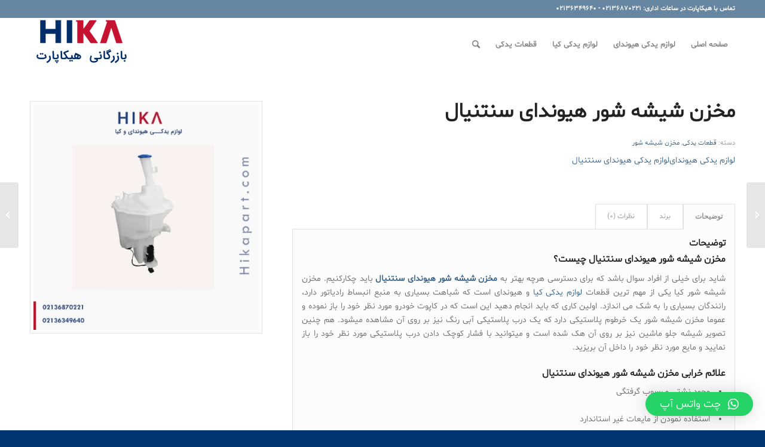

--- FILE ---
content_type: text/html; charset=UTF-8
request_url: https://hikapart.com/product/hyundai-centennial-salt-glass-tank/
body_size: 94706
content:
<!DOCTYPE html>
<html dir="rtl" lang="fa-IR" class="html_stretched responsive av-preloader-disabled av-default-lightbox  html_header_top html_logo_left html_main_nav_header html_menu_right html_slim html_header_sticky html_header_shrinking html_header_topbar_active html_mobile_menu_phone html_header_searchicon html_content_align_center html_header_unstick_top html_header_stretch_disabled html_minimal_header html_av-submenu-hidden html_av-submenu-display-click html_av-overlay-side html_av-overlay-side-classic html_av-submenu-clone html_entry_id_2598 av-cookies-no-cookie-consent av-no-preview html_text_menu_active ">
<head>
<meta charset="UTF-8" />


<!-- mobile setting -->
<meta name="viewport" content="width=device-width, initial-scale=1">

<!-- Scripts/CSS and wp_head hook -->
<meta name='robots' content='index, follow, max-image-preview:large, max-snippet:-1, max-video-preview:-1' />
<style type="text/css">@font-face { font-family: 'star'; src: url('https://hikapart.com/wp-content/plugins/woocommerce/assets/fonts/star.eot'); src: url('https://hikapart.com/wp-content/plugins/woocommerce/assets/fonts/star.eot?#iefix') format('embedded-opentype'), 	  url('https://hikapart.com/wp-content/plugins/woocommerce/assets/fonts/star.woff') format('woff'), 	  url('https://hikapart.com/wp-content/plugins/woocommerce/assets/fonts/star.ttf') format('truetype'), 	  url('https://hikapart.com/wp-content/plugins/woocommerce/assets/fonts/star.svg#star') format('svg'); font-weight: normal; font-style: normal;  } @font-face { font-family: 'WooCommerce'; src: url('https://hikapart.com/wp-content/plugins/woocommerce/assets/fonts/WooCommerce.eot'); src: url('https://hikapart.com/wp-content/plugins/woocommerce/assets/fonts/WooCommerce.eot?#iefix') format('embedded-opentype'), 	  url('https://hikapart.com/wp-content/plugins/woocommerce/assets/fonts/WooCommerce.woff') format('woff'), 	  url('https://hikapart.com/wp-content/plugins/woocommerce/assets/fonts/WooCommerce.ttf') format('truetype'), 	  url('https://hikapart.com/wp-content/plugins/woocommerce/assets/fonts/WooCommerce.svg#WooCommerce') format('svg'); font-weight: normal; font-style: normal;  } </style>
	<!-- This site is optimized with the Yoast SEO plugin v26.8 - https://yoast.com/product/yoast-seo-wordpress/ -->
	<title>مخزن شیشه شور هیوندای سنتنیال - لوازم یدکی هیوندای و کیا</title>
	<link rel="canonical" href="https://hikapart.com/product/hyundai-centennial-salt-glass-tank/" />
	<meta property="og:locale" content="fa_IR" />
	<meta property="og:type" content="article" />
	<meta property="og:title" content="مخزن شیشه شور هیوندای سنتنیال - لوازم یدکی هیوندای و کیا" />
	<meta property="og:description" content="مخزن شیشه شور هیوندای سنتنیال چیست؟ شاید برای خیلی از افراد سوال باشد که برای دسترسی هرچه بهتر به مخزن شیشه شور هیوندای سنتنیال باید چکارکنیم. مخزن شیشه شور کیا یکی از مهم ترین قطعات لوازم یدکی کیا و هیوندای است که شباهت بسیاری به منبع انبساط رادیاتور دارد، رانندگان بسیاری را به شک می اندازد. [&hellip;]" />
	<meta property="og:url" content="https://hikapart.com/product/hyundai-centennial-salt-glass-tank/" />
	<meta property="og:site_name" content="لوازم یدکی هیوندای و کیا" />
	<meta property="article:modified_time" content="2023-06-19T12:14:23+00:00" />
	<meta property="og:image" content="https://hikapart.com/wp-content/uploads/2022/12/مخزن-شیشه-شور-12.jpg" />
	<meta property="og:image:width" content="800" />
	<meta property="og:image:height" content="800" />
	<meta property="og:image:type" content="image/jpeg" />
	<meta name="twitter:card" content="summary_large_image" />
	<meta name="twitter:label1" content="زمان تقریبی برای خواندن" />
	<meta name="twitter:data1" content="2 دقیقه" />
	<script type="application/ld+json" class="yoast-schema-graph">{"@context":"https://schema.org","@graph":[{"@type":"WebPage","@id":"https://hikapart.com/product/hyundai-centennial-salt-glass-tank/","url":"https://hikapart.com/product/hyundai-centennial-salt-glass-tank/","name":"مخزن شیشه شور هیوندای سنتنیال - لوازم یدکی هیوندای و کیا","isPartOf":{"@id":"https://hikapart.com/#website"},"primaryImageOfPage":{"@id":"https://hikapart.com/product/hyundai-centennial-salt-glass-tank/#primaryimage"},"image":{"@id":"https://hikapart.com/product/hyundai-centennial-salt-glass-tank/#primaryimage"},"thumbnailUrl":"https://hikapart.com/wp-content/uploads/2022/12/مخزن-شیشه-شور-12.jpg","datePublished":"2022-12-28T05:53:35+00:00","dateModified":"2023-06-19T12:14:23+00:00","breadcrumb":{"@id":"https://hikapart.com/product/hyundai-centennial-salt-glass-tank/#breadcrumb"},"inLanguage":"fa-IR","potentialAction":[{"@type":"ReadAction","target":["https://hikapart.com/product/hyundai-centennial-salt-glass-tank/"]}]},{"@type":"ImageObject","inLanguage":"fa-IR","@id":"https://hikapart.com/product/hyundai-centennial-salt-glass-tank/#primaryimage","url":"https://hikapart.com/wp-content/uploads/2022/12/مخزن-شیشه-شور-12.jpg","contentUrl":"https://hikapart.com/wp-content/uploads/2022/12/مخزن-شیشه-شور-12.jpg","width":800,"height":800,"caption":"مخزن شیشه شور هیوندای سنتنیال"},{"@type":"BreadcrumbList","@id":"https://hikapart.com/product/hyundai-centennial-salt-glass-tank/#breadcrumb","itemListElement":[{"@type":"ListItem","position":1,"name":"خانه","item":"https://hikapart.com/home/"},{"@type":"ListItem","position":2,"name":"Shop","item":"https://hikapart.com/shop-2/"},{"@type":"ListItem","position":3,"name":"مخزن شیشه شور هیوندای سنتنیال"}]},{"@type":"WebSite","@id":"https://hikapart.com/#website","url":"https://hikapart.com/","name":"لوازم یدکی هیوندای و کیا","description":"هیکاپارت","potentialAction":[{"@type":"SearchAction","target":{"@type":"EntryPoint","urlTemplate":"https://hikapart.com/?s={search_term_string}"},"query-input":{"@type":"PropertyValueSpecification","valueRequired":true,"valueName":"search_term_string"}}],"inLanguage":"fa-IR"}]}</script>
	<!-- / Yoast SEO plugin. -->


<link rel="alternate" type="application/rss+xml" title="لوازم یدکی هیوندای و کیا &raquo; خوراک" href="https://hikapart.com/feed/" />
<link rel="alternate" type="application/rss+xml" title="لوازم یدکی هیوندای و کیا &raquo; خوراک دیدگاه‌ها" href="https://hikapart.com/comments/feed/" />
<link rel="alternate" type="application/rss+xml" title="لوازم یدکی هیوندای و کیا &raquo; مخزن شیشه شور هیوندای سنتنیال خوراک دیدگاه‌ها" href="https://hikapart.com/product/hyundai-centennial-salt-glass-tank/feed/" />
<link rel="alternate" title="oEmbed (JSON)" type="application/json+oembed" href="https://hikapart.com/wp-json/oembed/1.0/embed?url=https%3A%2F%2Fhikapart.com%2Fproduct%2Fhyundai-centennial-salt-glass-tank%2F" />
<link rel="alternate" title="oEmbed (XML)" type="text/xml+oembed" href="https://hikapart.com/wp-json/oembed/1.0/embed?url=https%3A%2F%2Fhikapart.com%2Fproduct%2Fhyundai-centennial-salt-glass-tank%2F&#038;format=xml" />
<style id='wp-img-auto-sizes-contain-inline-css' type='text/css'>
img:is([sizes=auto i],[sizes^="auto," i]){contain-intrinsic-size:3000px 1500px}
/*# sourceURL=wp-img-auto-sizes-contain-inline-css */
</style>
<style id='wp-emoji-styles-inline-css' type='text/css'>

	img.wp-smiley, img.emoji {
		display: inline !important;
		border: none !important;
		box-shadow: none !important;
		height: 1em !important;
		width: 1em !important;
		margin: 0 0.07em !important;
		vertical-align: -0.1em !important;
		background: none !important;
		padding: 0 !important;
	}
/*# sourceURL=wp-emoji-styles-inline-css */
</style>
<style id='wp-block-library-inline-css' type='text/css'>
:root{--wp-block-synced-color:#7a00df;--wp-block-synced-color--rgb:122,0,223;--wp-bound-block-color:var(--wp-block-synced-color);--wp-editor-canvas-background:#ddd;--wp-admin-theme-color:#007cba;--wp-admin-theme-color--rgb:0,124,186;--wp-admin-theme-color-darker-10:#006ba1;--wp-admin-theme-color-darker-10--rgb:0,107,160.5;--wp-admin-theme-color-darker-20:#005a87;--wp-admin-theme-color-darker-20--rgb:0,90,135;--wp-admin-border-width-focus:2px}@media (min-resolution:192dpi){:root{--wp-admin-border-width-focus:1.5px}}.wp-element-button{cursor:pointer}:root .has-very-light-gray-background-color{background-color:#eee}:root .has-very-dark-gray-background-color{background-color:#313131}:root .has-very-light-gray-color{color:#eee}:root .has-very-dark-gray-color{color:#313131}:root .has-vivid-green-cyan-to-vivid-cyan-blue-gradient-background{background:linear-gradient(135deg,#00d084,#0693e3)}:root .has-purple-crush-gradient-background{background:linear-gradient(135deg,#34e2e4,#4721fb 50%,#ab1dfe)}:root .has-hazy-dawn-gradient-background{background:linear-gradient(135deg,#faaca8,#dad0ec)}:root .has-subdued-olive-gradient-background{background:linear-gradient(135deg,#fafae1,#67a671)}:root .has-atomic-cream-gradient-background{background:linear-gradient(135deg,#fdd79a,#004a59)}:root .has-nightshade-gradient-background{background:linear-gradient(135deg,#330968,#31cdcf)}:root .has-midnight-gradient-background{background:linear-gradient(135deg,#020381,#2874fc)}:root{--wp--preset--font-size--normal:16px;--wp--preset--font-size--huge:42px}.has-regular-font-size{font-size:1em}.has-larger-font-size{font-size:2.625em}.has-normal-font-size{font-size:var(--wp--preset--font-size--normal)}.has-huge-font-size{font-size:var(--wp--preset--font-size--huge)}.has-text-align-center{text-align:center}.has-text-align-left{text-align:left}.has-text-align-right{text-align:right}.has-fit-text{white-space:nowrap!important}#end-resizable-editor-section{display:none}.aligncenter{clear:both}.items-justified-left{justify-content:flex-start}.items-justified-center{justify-content:center}.items-justified-right{justify-content:flex-end}.items-justified-space-between{justify-content:space-between}.screen-reader-text{border:0;clip-path:inset(50%);height:1px;margin:-1px;overflow:hidden;padding:0;position:absolute;width:1px;word-wrap:normal!important}.screen-reader-text:focus{background-color:#ddd;clip-path:none;color:#444;display:block;font-size:1em;height:auto;left:5px;line-height:normal;padding:15px 23px 14px;text-decoration:none;top:5px;width:auto;z-index:100000}html :where(.has-border-color){border-style:solid}html :where([style*=border-top-color]){border-top-style:solid}html :where([style*=border-right-color]){border-right-style:solid}html :where([style*=border-bottom-color]){border-bottom-style:solid}html :where([style*=border-left-color]){border-left-style:solid}html :where([style*=border-width]){border-style:solid}html :where([style*=border-top-width]){border-top-style:solid}html :where([style*=border-right-width]){border-right-style:solid}html :where([style*=border-bottom-width]){border-bottom-style:solid}html :where([style*=border-left-width]){border-left-style:solid}html :where(img[class*=wp-image-]){height:auto;max-width:100%}:where(figure){margin:0 0 1em}html :where(.is-position-sticky){--wp-admin--admin-bar--position-offset:var(--wp-admin--admin-bar--height,0px)}@media screen and (max-width:600px){html :where(.is-position-sticky){--wp-admin--admin-bar--position-offset:0px}}

/*# sourceURL=wp-block-library-inline-css */
</style><link rel='stylesheet' id='wc-blocks-style-rtl-css' href='https://hikapart.com/wp-content/plugins/woocommerce/assets/client/blocks/wc-blocks-rtl.css?ver=wc-10.4.3' type='text/css' media='all' />
<style id='global-styles-inline-css' type='text/css'>
:root{--wp--preset--aspect-ratio--square: 1;--wp--preset--aspect-ratio--4-3: 4/3;--wp--preset--aspect-ratio--3-4: 3/4;--wp--preset--aspect-ratio--3-2: 3/2;--wp--preset--aspect-ratio--2-3: 2/3;--wp--preset--aspect-ratio--16-9: 16/9;--wp--preset--aspect-ratio--9-16: 9/16;--wp--preset--color--black: #000000;--wp--preset--color--cyan-bluish-gray: #abb8c3;--wp--preset--color--white: #ffffff;--wp--preset--color--pale-pink: #f78da7;--wp--preset--color--vivid-red: #cf2e2e;--wp--preset--color--luminous-vivid-orange: #ff6900;--wp--preset--color--luminous-vivid-amber: #fcb900;--wp--preset--color--light-green-cyan: #7bdcb5;--wp--preset--color--vivid-green-cyan: #00d084;--wp--preset--color--pale-cyan-blue: #8ed1fc;--wp--preset--color--vivid-cyan-blue: #0693e3;--wp--preset--color--vivid-purple: #9b51e0;--wp--preset--gradient--vivid-cyan-blue-to-vivid-purple: linear-gradient(135deg,rgb(6,147,227) 0%,rgb(155,81,224) 100%);--wp--preset--gradient--light-green-cyan-to-vivid-green-cyan: linear-gradient(135deg,rgb(122,220,180) 0%,rgb(0,208,130) 100%);--wp--preset--gradient--luminous-vivid-amber-to-luminous-vivid-orange: linear-gradient(135deg,rgb(252,185,0) 0%,rgb(255,105,0) 100%);--wp--preset--gradient--luminous-vivid-orange-to-vivid-red: linear-gradient(135deg,rgb(255,105,0) 0%,rgb(207,46,46) 100%);--wp--preset--gradient--very-light-gray-to-cyan-bluish-gray: linear-gradient(135deg,rgb(238,238,238) 0%,rgb(169,184,195) 100%);--wp--preset--gradient--cool-to-warm-spectrum: linear-gradient(135deg,rgb(74,234,220) 0%,rgb(151,120,209) 20%,rgb(207,42,186) 40%,rgb(238,44,130) 60%,rgb(251,105,98) 80%,rgb(254,248,76) 100%);--wp--preset--gradient--blush-light-purple: linear-gradient(135deg,rgb(255,206,236) 0%,rgb(152,150,240) 100%);--wp--preset--gradient--blush-bordeaux: linear-gradient(135deg,rgb(254,205,165) 0%,rgb(254,45,45) 50%,rgb(107,0,62) 100%);--wp--preset--gradient--luminous-dusk: linear-gradient(135deg,rgb(255,203,112) 0%,rgb(199,81,192) 50%,rgb(65,88,208) 100%);--wp--preset--gradient--pale-ocean: linear-gradient(135deg,rgb(255,245,203) 0%,rgb(182,227,212) 50%,rgb(51,167,181) 100%);--wp--preset--gradient--electric-grass: linear-gradient(135deg,rgb(202,248,128) 0%,rgb(113,206,126) 100%);--wp--preset--gradient--midnight: linear-gradient(135deg,rgb(2,3,129) 0%,rgb(40,116,252) 100%);--wp--preset--font-size--small: 13px;--wp--preset--font-size--medium: 20px;--wp--preset--font-size--large: 36px;--wp--preset--font-size--x-large: 42px;--wp--preset--spacing--20: 0.44rem;--wp--preset--spacing--30: 0.67rem;--wp--preset--spacing--40: 1rem;--wp--preset--spacing--50: 1.5rem;--wp--preset--spacing--60: 2.25rem;--wp--preset--spacing--70: 3.38rem;--wp--preset--spacing--80: 5.06rem;--wp--preset--shadow--natural: 6px 6px 9px rgba(0, 0, 0, 0.2);--wp--preset--shadow--deep: 12px 12px 50px rgba(0, 0, 0, 0.4);--wp--preset--shadow--sharp: 6px 6px 0px rgba(0, 0, 0, 0.2);--wp--preset--shadow--outlined: 6px 6px 0px -3px rgb(255, 255, 255), 6px 6px rgb(0, 0, 0);--wp--preset--shadow--crisp: 6px 6px 0px rgb(0, 0, 0);}:where(.is-layout-flex){gap: 0.5em;}:where(.is-layout-grid){gap: 0.5em;}body .is-layout-flex{display: flex;}.is-layout-flex{flex-wrap: wrap;align-items: center;}.is-layout-flex > :is(*, div){margin: 0;}body .is-layout-grid{display: grid;}.is-layout-grid > :is(*, div){margin: 0;}:where(.wp-block-columns.is-layout-flex){gap: 2em;}:where(.wp-block-columns.is-layout-grid){gap: 2em;}:where(.wp-block-post-template.is-layout-flex){gap: 1.25em;}:where(.wp-block-post-template.is-layout-grid){gap: 1.25em;}.has-black-color{color: var(--wp--preset--color--black) !important;}.has-cyan-bluish-gray-color{color: var(--wp--preset--color--cyan-bluish-gray) !important;}.has-white-color{color: var(--wp--preset--color--white) !important;}.has-pale-pink-color{color: var(--wp--preset--color--pale-pink) !important;}.has-vivid-red-color{color: var(--wp--preset--color--vivid-red) !important;}.has-luminous-vivid-orange-color{color: var(--wp--preset--color--luminous-vivid-orange) !important;}.has-luminous-vivid-amber-color{color: var(--wp--preset--color--luminous-vivid-amber) !important;}.has-light-green-cyan-color{color: var(--wp--preset--color--light-green-cyan) !important;}.has-vivid-green-cyan-color{color: var(--wp--preset--color--vivid-green-cyan) !important;}.has-pale-cyan-blue-color{color: var(--wp--preset--color--pale-cyan-blue) !important;}.has-vivid-cyan-blue-color{color: var(--wp--preset--color--vivid-cyan-blue) !important;}.has-vivid-purple-color{color: var(--wp--preset--color--vivid-purple) !important;}.has-black-background-color{background-color: var(--wp--preset--color--black) !important;}.has-cyan-bluish-gray-background-color{background-color: var(--wp--preset--color--cyan-bluish-gray) !important;}.has-white-background-color{background-color: var(--wp--preset--color--white) !important;}.has-pale-pink-background-color{background-color: var(--wp--preset--color--pale-pink) !important;}.has-vivid-red-background-color{background-color: var(--wp--preset--color--vivid-red) !important;}.has-luminous-vivid-orange-background-color{background-color: var(--wp--preset--color--luminous-vivid-orange) !important;}.has-luminous-vivid-amber-background-color{background-color: var(--wp--preset--color--luminous-vivid-amber) !important;}.has-light-green-cyan-background-color{background-color: var(--wp--preset--color--light-green-cyan) !important;}.has-vivid-green-cyan-background-color{background-color: var(--wp--preset--color--vivid-green-cyan) !important;}.has-pale-cyan-blue-background-color{background-color: var(--wp--preset--color--pale-cyan-blue) !important;}.has-vivid-cyan-blue-background-color{background-color: var(--wp--preset--color--vivid-cyan-blue) !important;}.has-vivid-purple-background-color{background-color: var(--wp--preset--color--vivid-purple) !important;}.has-black-border-color{border-color: var(--wp--preset--color--black) !important;}.has-cyan-bluish-gray-border-color{border-color: var(--wp--preset--color--cyan-bluish-gray) !important;}.has-white-border-color{border-color: var(--wp--preset--color--white) !important;}.has-pale-pink-border-color{border-color: var(--wp--preset--color--pale-pink) !important;}.has-vivid-red-border-color{border-color: var(--wp--preset--color--vivid-red) !important;}.has-luminous-vivid-orange-border-color{border-color: var(--wp--preset--color--luminous-vivid-orange) !important;}.has-luminous-vivid-amber-border-color{border-color: var(--wp--preset--color--luminous-vivid-amber) !important;}.has-light-green-cyan-border-color{border-color: var(--wp--preset--color--light-green-cyan) !important;}.has-vivid-green-cyan-border-color{border-color: var(--wp--preset--color--vivid-green-cyan) !important;}.has-pale-cyan-blue-border-color{border-color: var(--wp--preset--color--pale-cyan-blue) !important;}.has-vivid-cyan-blue-border-color{border-color: var(--wp--preset--color--vivid-cyan-blue) !important;}.has-vivid-purple-border-color{border-color: var(--wp--preset--color--vivid-purple) !important;}.has-vivid-cyan-blue-to-vivid-purple-gradient-background{background: var(--wp--preset--gradient--vivid-cyan-blue-to-vivid-purple) !important;}.has-light-green-cyan-to-vivid-green-cyan-gradient-background{background: var(--wp--preset--gradient--light-green-cyan-to-vivid-green-cyan) !important;}.has-luminous-vivid-amber-to-luminous-vivid-orange-gradient-background{background: var(--wp--preset--gradient--luminous-vivid-amber-to-luminous-vivid-orange) !important;}.has-luminous-vivid-orange-to-vivid-red-gradient-background{background: var(--wp--preset--gradient--luminous-vivid-orange-to-vivid-red) !important;}.has-very-light-gray-to-cyan-bluish-gray-gradient-background{background: var(--wp--preset--gradient--very-light-gray-to-cyan-bluish-gray) !important;}.has-cool-to-warm-spectrum-gradient-background{background: var(--wp--preset--gradient--cool-to-warm-spectrum) !important;}.has-blush-light-purple-gradient-background{background: var(--wp--preset--gradient--blush-light-purple) !important;}.has-blush-bordeaux-gradient-background{background: var(--wp--preset--gradient--blush-bordeaux) !important;}.has-luminous-dusk-gradient-background{background: var(--wp--preset--gradient--luminous-dusk) !important;}.has-pale-ocean-gradient-background{background: var(--wp--preset--gradient--pale-ocean) !important;}.has-electric-grass-gradient-background{background: var(--wp--preset--gradient--electric-grass) !important;}.has-midnight-gradient-background{background: var(--wp--preset--gradient--midnight) !important;}.has-small-font-size{font-size: var(--wp--preset--font-size--small) !important;}.has-medium-font-size{font-size: var(--wp--preset--font-size--medium) !important;}.has-large-font-size{font-size: var(--wp--preset--font-size--large) !important;}.has-x-large-font-size{font-size: var(--wp--preset--font-size--x-large) !important;}
/*# sourceURL=global-styles-inline-css */
</style>

<style id='classic-theme-styles-inline-css' type='text/css'>
/*! This file is auto-generated */
.wp-block-button__link{color:#fff;background-color:#32373c;border-radius:9999px;box-shadow:none;text-decoration:none;padding:calc(.667em + 2px) calc(1.333em + 2px);font-size:1.125em}.wp-block-file__button{background:#32373c;color:#fff;text-decoration:none}
/*# sourceURL=/wp-includes/css/classic-themes.min.css */
</style>
<style id='woocommerce-inline-inline-css' type='text/css'>
.woocommerce form .form-row .required { visibility: visible; }
/*# sourceURL=woocommerce-inline-inline-css */
</style>
<link rel='stylesheet' id='pwb-styles-frontend-css' href='https://hikapart.com/wp-content/plugins/perfect-woocommerce-brands/build/frontend/css/style.css?ver=3.6.8' type='text/css' media='all' />
<link rel='stylesheet' id='qlwapp-css' href='https://hikapart.com/wp-content/plugins/wp-whatsapp-chat/build/frontend/css/style.css?ver=7.3.0' type='text/css' media='all' />
<link rel='stylesheet' id='avia-merged-styles-css' href='https://hikapart.com/wp-content/uploads/dynamic_avia/avia-merged-styles-5e213b495ce4956e053a20c786913c91---6808a25c002b5.css' type='text/css' media='all' />
<script type="text/javascript" src="https://hikapart.com/wp-includes/js/jquery/jquery.min.js?ver=3.7.1" id="jquery-core-js"></script>
<script type="text/javascript" src="https://hikapart.com/wp-includes/js/jquery/jquery-migrate.min.js?ver=3.4.1" id="jquery-migrate-js"></script>
<script type="text/javascript" src="https://hikapart.com/wp-content/plugins/woocommerce/assets/js/jquery-blockui/jquery.blockUI.min.js?ver=2.7.0-wc.10.4.3" id="wc-jquery-blockui-js" defer="defer" data-wp-strategy="defer"></script>
<script type="text/javascript" id="wc-add-to-cart-js-extra">
/* <![CDATA[ */
var wc_add_to_cart_params = {"ajax_url":"/wp-admin/admin-ajax.php","wc_ajax_url":"/?wc-ajax=%%endpoint%%","i18n_view_cart":"\u0645\u0634\u0627\u0647\u062f\u0647 \u0633\u0628\u062f \u062e\u0631\u06cc\u062f","cart_url":"https://hikapart.com/cart-2/","is_cart":"","cart_redirect_after_add":"no"};
//# sourceURL=wc-add-to-cart-js-extra
/* ]]> */
</script>
<script type="text/javascript" src="https://hikapart.com/wp-content/plugins/woocommerce/assets/js/frontend/add-to-cart.min.js?ver=10.4.3" id="wc-add-to-cart-js" defer="defer" data-wp-strategy="defer"></script>
<script type="text/javascript" id="wc-single-product-js-extra">
/* <![CDATA[ */
var wc_single_product_params = {"i18n_required_rating_text":"\u0644\u0637\u0641\u0627 \u06cc\u06a9 \u0627\u0645\u062a\u06cc\u0627\u0632 \u0631\u0627 \u0627\u0646\u062a\u062e\u0627\u0628 \u06a9\u0646\u06cc\u062f","i18n_rating_options":["\u06f1 \u0627\u0632 \u06f5 \u0633\u062a\u0627\u0631\u0647","\u06f2 \u0627\u0632 \u06f5 \u0633\u062a\u0627\u0631\u0647","\u06f3 \u0627\u0632 \u06f5 \u0633\u062a\u0627\u0631\u0647","\u06f4 \u0627\u0632 \u06f5 \u0633\u062a\u0627\u0631\u0647","\u06f5 \u0627\u0632 \u06f5 \u0633\u062a\u0627\u0631\u0647"],"i18n_product_gallery_trigger_text":"\u0645\u0634\u0627\u0647\u062f\u0647 \u06af\u0627\u0644\u0631\u06cc \u062a\u0635\u0627\u0648\u06cc\u0631 \u0628\u0647 \u0635\u0648\u0631\u062a \u062a\u0645\u0627\u0645 \u0635\u0641\u062d\u0647","review_rating_required":"yes","flexslider":{"rtl":true,"animation":"slide","smoothHeight":true,"directionNav":false,"controlNav":"thumbnails","slideshow":false,"animationSpeed":500,"animationLoop":false,"allowOneSlide":false},"zoom_enabled":"","zoom_options":[],"photoswipe_enabled":"","photoswipe_options":{"shareEl":false,"closeOnScroll":false,"history":false,"hideAnimationDuration":0,"showAnimationDuration":0},"flexslider_enabled":""};
//# sourceURL=wc-single-product-js-extra
/* ]]> */
</script>
<script type="text/javascript" src="https://hikapart.com/wp-content/plugins/woocommerce/assets/js/frontend/single-product.min.js?ver=10.4.3" id="wc-single-product-js" defer="defer" data-wp-strategy="defer"></script>
<script type="text/javascript" src="https://hikapart.com/wp-content/plugins/woocommerce/assets/js/js-cookie/js.cookie.min.js?ver=2.1.4-wc.10.4.3" id="wc-js-cookie-js" defer="defer" data-wp-strategy="defer"></script>
<script type="text/javascript" id="woocommerce-js-extra">
/* <![CDATA[ */
var woocommerce_params = {"ajax_url":"/wp-admin/admin-ajax.php","wc_ajax_url":"/?wc-ajax=%%endpoint%%","i18n_password_show":"\u0646\u0645\u0627\u06cc\u0634 \u0631\u0645\u0632 \u0639\u0628\u0648\u0631","i18n_password_hide":"\u0645\u062e\u0641\u06cc\u200c\u0633\u0627\u0632\u06cc \u0631\u0645\u0632 \u0639\u0628\u0648\u0631"};
//# sourceURL=woocommerce-js-extra
/* ]]> */
</script>
<script type="text/javascript" src="https://hikapart.com/wp-content/plugins/woocommerce/assets/js/frontend/woocommerce.min.js?ver=10.4.3" id="woocommerce-js" defer="defer" data-wp-strategy="defer"></script>
<link rel="https://api.w.org/" href="https://hikapart.com/wp-json/" /><link rel="alternate" title="JSON" type="application/json" href="https://hikapart.com/wp-json/wp/v2/product/2598" /><link rel="EditURI" type="application/rsd+xml" title="RSD" href="https://hikapart.com/xmlrpc.php?rsd" />
<meta name="generator" content="WordPress 6.9" />
<meta name="generator" content="WooCommerce 10.4.3" />
<link rel='shortlink' href='https://hikapart.com/?p=2598' />
<link rel="profile" href="https://gmpg.org/xfn/11" />
<link rel="alternate" type="application/rss+xml" title="لوازم یدکی هیوندای و کیا RSS2 Feed" href="https://hikapart.com/feed/" />
<link rel="pingback" href="https://hikapart.com/xmlrpc.php" />
<!--[if lt IE 9]><script src="https://hikapart.com/wp-content/themes/enfold/js/html5shiv.js"></script><![endif]-->
<link rel="icon" href="https://hikapart.com/wp-content/uploads/2021/02/hk.ico" type="image/x-icon">
	<noscript><style>.woocommerce-product-gallery{ opacity: 1 !important; }</style></noscript>
	
<!-- To speed up the rendering and to display the site as fast as possible to the user we include some styles and scripts for above the fold content inline -->
<script type="text/javascript">'use strict';var avia_is_mobile=!1;if(/Android|webOS|iPhone|iPad|iPod|BlackBerry|IEMobile|Opera Mini/i.test(navigator.userAgent)&&'ontouchstart' in document.documentElement){avia_is_mobile=!0;document.documentElement.className+=' avia_mobile '}
else{document.documentElement.className+=' avia_desktop '};document.documentElement.className+=' js_active ';(function(){var e=['-webkit-','-moz-','-ms-',''],n='';for(var t in e){if(e[t]+'transform' in document.documentElement.style){document.documentElement.className+=' avia_transform ';n=e[t]+'transform'};if(e[t]+'perspective' in document.documentElement.style)document.documentElement.className+=' avia_transform3d '};if(typeof document.getElementsByClassName=='function'&&typeof document.documentElement.getBoundingClientRect=='function'&&avia_is_mobile==!1){if(n&&window.innerHeight>0){setTimeout(function(){var e=0,o={},a=0,t=document.getElementsByClassName('av-parallax'),i=window.pageYOffset||document.documentElement.scrollTop;for(e=0;e<t.length;e++){t[e].style.top='0px';o=t[e].getBoundingClientRect();a=Math.ceil((window.innerHeight+i-o.top)*0.3);t[e].style[n]='translate(0px, '+a+'px)';t[e].style.top='auto';t[e].className+=' enabled-parallax '}},50)}}})();</script>			<style>
				:root {
				--qlwapp-scheme-font-family:inherit;--qlwapp-scheme-font-size:18px;--qlwapp-scheme-icon-size:60px;--qlwapp-scheme-icon-font-size:24px;--qlwapp-button-animation-name:none;				}
			</style>
			<style type='text/css'>
@font-face {font-family: 'entypo-fontello'; font-weight: normal; font-style: normal; font-display: auto;
src: url('https://hikapart.com/wp-content/themes/enfold/config-templatebuilder/avia-template-builder/assets/fonts/entypo-fontello.woff2') format('woff2'),
url('https://hikapart.com/wp-content/themes/enfold/config-templatebuilder/avia-template-builder/assets/fonts/entypo-fontello.woff') format('woff'),
url('https://hikapart.com/wp-content/themes/enfold/config-templatebuilder/avia-template-builder/assets/fonts/entypo-fontello.ttf') format('truetype'), 
url('https://hikapart.com/wp-content/themes/enfold/config-templatebuilder/avia-template-builder/assets/fonts/entypo-fontello.svg#entypo-fontello') format('svg'),
url('https://hikapart.com/wp-content/themes/enfold/config-templatebuilder/avia-template-builder/assets/fonts/entypo-fontello.eot'),
url('https://hikapart.com/wp-content/themes/enfold/config-templatebuilder/avia-template-builder/assets/fonts/entypo-fontello.eot?#iefix') format('embedded-opentype');
} #top .avia-font-entypo-fontello, body .avia-font-entypo-fontello, html body [data-av_iconfont='entypo-fontello']:before{ font-family: 'entypo-fontello'; }
</style>

<!--
Debugging Info for Theme support: 

Theme: Enfold
Version: 4.7.6.4
Installed: enfold
AviaFramework Version: 5.0
AviaBuilder Version: 4.7.6.4
aviaElementManager Version: 1.0.1
ML:128-PU:25-PLA:8
WP:6.9
Compress: CSS:all theme files - JS:all theme files
Updates: disabled
PLAu:6
-->
<link rel='stylesheet' id='lv_css-css' href='https://hikapart.com/wp-content/plugins/quick-call-button/assets/css/quick-call-button.css?ver=1.2.9' type='text/css' media='all' />
</head>




<body data-rsssl=1 id="top" class="rtl wp-singular product-template-default single single-product postid-2598 wp-theme-enfold  rtl_columns stretched fonts-custom fonts theme-enfold woocommerce woocommerce-page woocommerce-no-js avia-woocommerce-30" itemscope="itemscope" itemtype="https://schema.org/WebPage" >

	
	<div id='wrap_all'>

	
<header id='header' class='all_colors header_color light_bg_color  av_header_top av_logo_left av_main_nav_header av_menu_right av_slim av_header_sticky av_header_shrinking av_header_stretch_disabled av_mobile_menu_phone av_header_searchicon av_header_unstick_top av_minimal_header av_bottom_nav_disabled  av_alternate_logo_active av_header_border_disabled'  role="banner" itemscope="itemscope" itemtype="https://schema.org/WPHeader" >

		<div id='header_meta' class='container_wrap container_wrap_meta  av_secondary_right av_extra_header_active av_phone_active_right av_entry_id_2598'>
		
			      <div class='container'>
			      <div class='phone-info '><span>تماس با هیکاپارت در ساعات اداری: 02136870221 - 02136349640</span></div>			      </div>
		</div>

		<div  id='header_main' class='container_wrap container_wrap_logo'>
	
        <div class='container av-logo-container'><div class='inner-container'><span class='logo'><a href='https://hikapart.com/'><img height="100" width="300" src='https://hikapart.com/wp-content/uploads/2021/02/HikaLogo.png' alt='لوازم یدکی هیوندای و کیا' title='' /></a></span><nav class='main_menu' data-selectname='انتخاب برگه'  role="navigation" itemscope="itemscope" itemtype="https://schema.org/SiteNavigationElement" ><div class="avia-menu av-main-nav-wrap"><ul id="avia-menu" class="menu av-main-nav"><li id="menu-item-746" class="menu-item menu-item-type-post_type menu-item-object-page menu-item-home menu-item-top-level menu-item-top-level-1"><a href="https://hikapart.com/" itemprop="url"><span class="avia-bullet"></span><span class="avia-menu-text">صفحه اصلی</span><span class="avia-menu-fx"><span class="avia-arrow-wrap"><span class="avia-arrow"></span></span></span></a></li>
<li id="menu-item-747" class="menu-item menu-item-type-custom menu-item-object-custom menu-item-has-children menu-item-top-level menu-item-top-level-2"><a href="https://hikapart.com/product-category/%d9%84%d9%88%d8%a7%d8%b2%d9%85-%db%8c%d8%af%da%a9%db%8c-%d9%87%db%8c%d9%88%d9%86%d8%af%d8%a7%db%8c/" itemprop="url"><span class="avia-bullet"></span><span class="avia-menu-text">لوازم یدکی هیوندای</span><span class="avia-menu-fx"><span class="avia-arrow-wrap"><span class="avia-arrow"></span></span></span></a>


<ul class="sub-menu">
	<li id="menu-item-1502" class="menu-item menu-item-type-taxonomy menu-item-object-pwb-brand"><a href="https://hikapart.com/brand/hyundai-parts/%d9%88%d9%84%d8%b3%d8%aa%d8%b1/" itemprop="url"><span class="avia-bullet"></span><span class="avia-menu-text">ولستر</span></a></li>
	<li id="menu-item-1501" class="menu-item menu-item-type-taxonomy menu-item-object-pwb-brand"><a href="https://hikapart.com/brand/hyundai-parts/verna/" itemprop="url"><span class="avia-bullet"></span><span class="avia-menu-text">ورنا</span></a></li>
	<li id="menu-item-1499" class="menu-item menu-item-type-taxonomy menu-item-object-pwb-brand"><a href="https://hikapart.com/brand/hyundai-parts/fx/" itemprop="url"><span class="avia-bullet"></span><span class="avia-menu-text">کوپه FX</span></a></li>
	<li id="menu-item-1500" class="menu-item menu-item-type-taxonomy menu-item-object-pwb-brand"><a href="https://hikapart.com/brand/hyundai-parts/ix55/" itemprop="url"><span class="avia-bullet"></span><span class="avia-menu-text">وارکروز IX55</span></a></li>
	<li id="menu-item-1498" class="menu-item menu-item-type-taxonomy menu-item-object-pwb-brand"><a href="https://hikapart.com/brand/hyundai-parts/yf/" itemprop="url"><span class="avia-bullet"></span><span class="avia-menu-text">سوناتا / LF / YF</span></a></li>
	<li id="menu-item-1493" class="menu-item menu-item-type-taxonomy menu-item-object-pwb-brand"><a href="https://hikapart.com/brand/hyundai-parts/ix35/" itemprop="url"><span class="avia-bullet"></span><span class="avia-menu-text">توسان IX35</span></a></li>
	<li id="menu-item-1490" class="menu-item menu-item-type-taxonomy menu-item-object-pwb-brand"><a href="https://hikapart.com/brand/hyundai-parts/avante/" itemprop="url"><span class="avia-bullet"></span><span class="avia-menu-text">آوانته</span></a></li>
	<li id="menu-item-1494" class="menu-item menu-item-type-taxonomy menu-item-object-pwb-brand"><a href="https://hikapart.com/brand/hyundai-parts/genesis-sedan/" itemprop="url"><span class="avia-bullet"></span><span class="avia-menu-text">جنسیس سدان</span></a></li>
	<li id="menu-item-1492" class="menu-item menu-item-type-taxonomy menu-item-object-pwb-brand"><a href="https://hikapart.com/brand/hyundai-parts/elentra/" itemprop="url"><span class="avia-bullet"></span><span class="avia-menu-text">النترا</span></a></li>
	<li id="menu-item-1488" class="menu-item menu-item-type-taxonomy menu-item-object-pwb-brand"><a href="https://hikapart.com/brand/hyundai-parts/i40/" itemprop="url"><span class="avia-bullet"></span><span class="avia-menu-text">I40</span></a></li>
	<li id="menu-item-1487" class="menu-item menu-item-type-taxonomy menu-item-object-pwb-brand"><a href="https://hikapart.com/brand/hyundai-parts/i30/" itemprop="url"><span class="avia-bullet"></span><span class="avia-menu-text">I30</span></a></li>
	<li id="menu-item-1486" class="menu-item menu-item-type-taxonomy menu-item-object-pwb-brand"><a href="https://hikapart.com/brand/hyundai-parts/i20/" itemprop="url"><span class="avia-bullet"></span><span class="avia-menu-text">I20</span></a></li>
	<li id="menu-item-1489" class="menu-item menu-item-type-taxonomy menu-item-object-pwb-brand"><a href="https://hikapart.com/brand/hyundai-parts/azra-granjur/" itemprop="url"><span class="avia-bullet"></span><span class="avia-menu-text">آزرا گرنجور</span></a></li>
	<li id="menu-item-1495" class="menu-item menu-item-type-taxonomy menu-item-object-pwb-brand"><a href="https://hikapart.com/brand/hyundai-parts/genesis-coupe/" itemprop="url"><span class="avia-bullet"></span><span class="avia-menu-text">جنسیس کوپه</span></a></li>
	<li id="menu-item-1497" class="menu-item menu-item-type-taxonomy menu-item-object-pwb-brand current-product-ancestor current-menu-parent current-product-parent"><a href="https://hikapart.com/brand/hyundai-parts/sentrnal/" itemprop="url"><span class="avia-bullet"></span><span class="avia-menu-text">سنتنیال</span></a></li>
	<li id="menu-item-1491" class="menu-item menu-item-type-taxonomy menu-item-object-pwb-brand"><a href="https://hikapart.com/brand/hyundai-parts/accent/" itemprop="url"><span class="avia-bullet"></span><span class="avia-menu-text">اکسنت</span></a></li>
	<li id="menu-item-1496" class="menu-item menu-item-type-taxonomy menu-item-object-pwb-brand"><a href="https://hikapart.com/brand/hyundai-parts/ix45/" itemprop="url"><span class="avia-bullet"></span><span class="avia-menu-text">سانتافه IX45</span></a></li>
	<li id="menu-item-1485" class="menu-item menu-item-type-taxonomy menu-item-object-pwb-brand"><a href="https://hikapart.com/brand/hyundai-parts/i10/" itemprop="url"><span class="avia-bullet"></span><span class="avia-menu-text">I10</span></a></li>
</ul>
</li>
<li id="menu-item-748" class="menu-item menu-item-type-custom menu-item-object-custom menu-item-has-children menu-item-top-level menu-item-top-level-3"><a href="https://hikapart.com/product-category/%d9%84%d9%88%d8%a7%d8%b2%d9%85-%db%8c%d8%af%da%a9%db%8c-%da%a9%db%8c%d8%a7/" itemprop="url"><span class="avia-bullet"></span><span class="avia-menu-text">لوازم یدکی کیا</span><span class="avia-menu-fx"><span class="avia-arrow-wrap"><span class="avia-arrow"></span></span></span></a>


<ul class="sub-menu">
	<li id="menu-item-1473" class="menu-item menu-item-type-taxonomy menu-item-object-pwb-brand"><a href="https://hikapart.com/brand/kia/optima/" itemprop="url"><span class="avia-bullet"></span><span class="avia-menu-text">اپتیما</span></a></li>
	<li id="menu-item-1474" class="menu-item menu-item-type-taxonomy menu-item-object-pwb-brand"><a href="https://hikapart.com/brand/kia/sportage/" itemprop="url"><span class="avia-bullet"></span><span class="avia-menu-text">اسپورتیج</span></a></li>
	<li id="menu-item-1475" class="menu-item menu-item-type-taxonomy menu-item-object-pwb-brand"><a href="https://hikapart.com/brand/kia/eyprous/" itemprop="url"><span class="avia-bullet"></span><span class="avia-menu-text">ایپروس</span></a></li>
	<li id="menu-item-1476" class="menu-item menu-item-type-taxonomy menu-item-object-pwb-brand"><a href="https://hikapart.com/brand/kia/picanto/" itemprop="url"><span class="avia-bullet"></span><span class="avia-menu-text">پیکانتو</span></a></li>
	<li id="menu-item-1477" class="menu-item menu-item-type-taxonomy menu-item-object-pwb-brand"><a href="https://hikapart.com/brand/kia/rio/" itemprop="url"><span class="avia-bullet"></span><span class="avia-menu-text">ریو</span></a></li>
	<li id="menu-item-1478" class="menu-item menu-item-type-taxonomy menu-item-object-pwb-brand"><a href="https://hikapart.com/brand/kia/cerato/" itemprop="url"><span class="avia-bullet"></span><span class="avia-menu-text">سراتو</span></a></li>
	<li id="menu-item-1480" class="menu-item menu-item-type-taxonomy menu-item-object-pwb-brand"><a href="https://hikapart.com/brand/kia/sorrento/" itemprop="url"><span class="avia-bullet"></span><span class="avia-menu-text">سورنتو</span></a></li>
	<li id="menu-item-1479" class="menu-item menu-item-type-taxonomy menu-item-object-pwb-brand"><a href="https://hikapart.com/brand/kia/cerato-coupe/" itemprop="url"><span class="avia-bullet"></span><span class="avia-menu-text">سراتو کوپه</span></a></li>
	<li id="menu-item-1482" class="menu-item menu-item-type-taxonomy menu-item-object-pwb-brand"><a href="https://hikapart.com/brand/kia/cadenza/" itemprop="url"><span class="avia-bullet"></span><span class="avia-menu-text">کادنزا</span></a></li>
	<li id="menu-item-1481" class="menu-item menu-item-type-taxonomy menu-item-object-pwb-brand"><a href="https://hikapart.com/brand/kia/soul/" itemprop="url"><span class="avia-bullet"></span><span class="avia-menu-text">سول</span></a></li>
	<li id="menu-item-1483" class="menu-item menu-item-type-taxonomy menu-item-object-pwb-brand"><a href="https://hikapart.com/brand/kia/carnes/" itemprop="url"><span class="avia-bullet"></span><span class="avia-menu-text">کارنز</span></a></li>
	<li id="menu-item-1484" class="menu-item menu-item-type-taxonomy menu-item-object-pwb-brand"><a href="https://hikapart.com/brand/kia/%d9%85%d9%88%d9%87%d8%a7%d9%88%db%8c/" itemprop="url"><span class="avia-bullet"></span><span class="avia-menu-text">موهاوی</span></a></li>
</ul>
</li>
<li id="menu-item-895" class="menu-item menu-item-type-post_type menu-item-object-page menu-item-has-children current_page_parent menu-item-top-level menu-item-top-level-4"><a href="https://hikapart.com/shop-2/" itemprop="url"><span class="avia-bullet"></span><span class="avia-menu-text">قطعات یدکی</span><span class="avia-menu-fx"><span class="avia-arrow-wrap"><span class="avia-arrow"></span></span></span></a>


<ul class="sub-menu">
	<li id="menu-item-2095" class="menu-item menu-item-type-taxonomy menu-item-object-product_cat"><a href="https://hikapart.com/product-category/%d9%81%db%8c%d9%84%d8%aa%d8%b1-%d8%a8%d9%86%d8%b2%db%8c%d9%86/" itemprop="url"><span class="avia-bullet"></span><span class="avia-menu-text">فیلتر بنزین</span></a></li>
	<li id="menu-item-2096" class="menu-item menu-item-type-taxonomy menu-item-object-product_cat"><a href="https://hikapart.com/product-category/%d9%81%db%8c%d9%84%d8%aa%d8%b1-%da%a9%d8%a7%d8%a8%db%8c%d9%86/" itemprop="url"><span class="avia-bullet"></span><span class="avia-menu-text">فیلتر کابین</span></a></li>
	<li id="menu-item-2097" class="menu-item menu-item-type-taxonomy menu-item-object-product_cat"><a href="https://hikapart.com/product-category/radiator-fan-frame/" itemprop="url"><span class="avia-bullet"></span><span class="avia-menu-text">قاب فن رادیاتور</span></a></li>
	<li id="menu-item-2098" class="menu-item menu-item-type-taxonomy menu-item-object-product_cat"><a href="https://hikapart.com/product-category/%d9%84%d9%86%d8%aa-%d8%aa%d8%b1%d9%85%d8%b2-%d8%af%d8%b3%d8%aa%db%8c/" itemprop="url"><span class="avia-bullet"></span><span class="avia-menu-text">لنت ترمز دستی</span></a></li>
	<li id="menu-item-2099" class="menu-item menu-item-type-taxonomy menu-item-object-product_cat"><a href="https://hikapart.com/product-category/valve-door-washer/" itemprop="url"><span class="avia-bullet"></span><span class="avia-menu-text">واشر در سوپاپ</span></a></li>
	<li id="menu-item-2100" class="menu-item menu-item-type-taxonomy menu-item-object-product_cat"><a href="https://hikapart.com/product-category/%d9%88%d8%a7%d8%b4%d8%b1-%d8%b3%d8%b1-%d8%b3%db%8c%d9%84%d9%86%d8%af%d8%b1/" itemprop="url"><span class="avia-bullet"></span><span class="avia-menu-text">واشر سر سیلندر</span></a></li>
	<li id="menu-item-2101" class="menu-item menu-item-type-taxonomy menu-item-object-product_cat"><a href="https://hikapart.com/product-category/%d8%a8%d9%84%d8%a8%d8%b1%db%8c%d9%86%da%af-%da%86%d8%b1%d8%ae/" itemprop="url"><span class="avia-bullet"></span><span class="avia-menu-text">بلبرینگ چرخ</span></a></li>
	<li id="menu-item-2102" class="menu-item menu-item-type-taxonomy menu-item-object-product_cat"><a href="https://hikapart.com/product-category/%d9%be%d9%85%d9%be-%d8%a8%d9%86%d8%b2%db%8c%d9%86/" itemprop="url"><span class="avia-bullet"></span><span class="avia-menu-text">پمپ بنزین</span></a></li>
	<li id="menu-item-2103" class="menu-item menu-item-type-taxonomy menu-item-object-product_cat"><a href="https://hikapart.com/product-category/%d8%aa%d8%b3%d9%85%d9%87-%d8%af%db%8c%d9%86%d8%a7%d9%85/" itemprop="url"><span class="avia-bullet"></span><span class="avia-menu-text">تسمه دینام</span></a></li>
	<li id="menu-item-2104" class="menu-item menu-item-type-taxonomy menu-item-object-product_cat"><a href="https://hikapart.com/product-category/%d8%aa%db%8c%d8%ba%d9%87-%d8%a8%d8%b1%d9%81-%d9%be%d8%a7%da%a9-%da%a9%d9%86/" itemprop="url"><span class="avia-bullet"></span><span class="avia-menu-text">تیغه برف پاک کن</span></a></li>
	<li id="menu-item-2105" class="menu-item menu-item-type-taxonomy menu-item-object-product_cat"><a href="https://hikapart.com/product-category/%d8%af%d8%b3%d8%aa%d9%87-%d9%85%d9%88%d8%aa%d9%88%d8%b1/" itemprop="url"><span class="avia-bullet"></span><span class="avia-menu-text">دسته موتور</span></a></li>
	<li id="menu-item-2106" class="menu-item menu-item-type-taxonomy menu-item-object-product_cat"><a href="https://hikapart.com/product-category/%d8%af%db%8c%d8%b3%da%a9-%d8%aa%d8%b1%d9%85%d8%b2-%da%86%d8%b1%d8%ae/" itemprop="url"><span class="avia-bullet"></span><span class="avia-menu-text">دیسک ترمز چرخ</span></a></li>
	<li id="menu-item-2108" class="menu-item menu-item-type-taxonomy menu-item-object-product_cat"><a href="https://hikapart.com/product-category/%d8%b1%d8%a7%d8%af%db%8c%d8%a7%d8%aa%d9%88%d8%b1-%d8%a8%d8%ae%d8%a7%d8%b1%db%8c/" itemprop="url"><span class="avia-bullet"></span><span class="avia-menu-text">رادیاتور بخاری</span></a></li>
	<li id="menu-item-2109" class="menu-item menu-item-type-taxonomy menu-item-object-product_cat"><a href="https://hikapart.com/product-category/tighten-the-alternator-belt/" itemprop="url"><span class="avia-bullet"></span><span class="avia-menu-text">سفت کن تسمه دینام</span></a></li>
	<li id="menu-item-2110" class="menu-item menu-item-type-taxonomy menu-item-object-product_cat"><a href="https://hikapart.com/product-category/%d8%b4%d9%85%d8%b9-%d9%85%d9%88%d8%aa%d9%88%d8%b1/" itemprop="url"><span class="avia-bullet"></span><span class="avia-menu-text">شمع موتور</span></a></li>
	<li id="menu-item-2111" class="menu-item menu-item-type-taxonomy menu-item-object-product_cat"><a href="https://hikapart.com/product-category/radiator-fan/" itemprop="url"><span class="avia-bullet"></span><span class="avia-menu-text">فن رادیاتور</span></a></li>
</ul>
</li>
<li id="menu-item-search" class="noMobile menu-item menu-item-search-dropdown menu-item-avia-special"><a aria-label="جستجو" href="?s=" rel="nofollow" data-avia-search-tooltip="

&lt;form role=&quot;search&quot; action=&quot;https://hikapart.com/&quot; id=&quot;searchform&quot; method=&quot;get&quot; class=&quot;&quot;&gt;
	&lt;div&gt;
		&lt;input type=&quot;submit&quot; value=&quot;&quot; id=&quot;searchsubmit&quot; class=&quot;button avia-font-entypo-fontello&quot; /&gt;
		&lt;input type=&quot;text&quot; id=&quot;s&quot; name=&quot;s&quot; value=&quot;&quot; placeholder='جستجو' /&gt;
			&lt;/div&gt;
&lt;/form&gt;" aria-hidden='false' data-av_icon='' data-av_iconfont='entypo-fontello'><span class="avia_hidden_link_text">جستجو</span></a></li><li class="av-burger-menu-main menu-item-avia-special av-small-burger-icon">
	        			<a href="#" aria-label="منو" aria-hidden="false">
							<span class="av-hamburger av-hamburger--spin av-js-hamburger">
								<span class="av-hamburger-box">
						          <span class="av-hamburger-inner"></span>
						          <strong>منو</strong>
								</span>
							</span>
							<span class="avia_hidden_link_text">منو</span>
						</a>
	        		   </li></ul></div></nav></div> </div> 
		<!-- end container_wrap-->
		</div>
		<div class='header_bg'></div>

<!-- end header -->
</header>
		
	<div id='main' class='all_colors' data-scroll-offset='88'>

	
	<div class='container_wrap container_wrap_first main_color sidebar_right template-shop shop_columns_3'><div class='container'>
					
			<div class="woocommerce-notices-wrapper"></div><div id="product-2598" class="product type-product post-2598 status-publish first instock product_cat-16 product_cat-71 has-post-thumbnail shipping-taxable product-type-simple">

	<div class=" single-product-main-image alpha"><div class="woocommerce-product-gallery woocommerce-product-gallery--with-images woocommerce-product-gallery--columns-4 images" data-columns="4" style="opacity: 0; transition: opacity .25s ease-in-out;">
	<div class="woocommerce-product-gallery__wrapper">
		<a href="https://hikapart.com/wp-content/uploads/2022/12/مخزن-شیشه-شور-12.jpg" class="" title="مخزن شیشه شور هیوندای سنتنیال"  rel="prettyPhoto[product-gallery]"><img width="450" height="450" src="https://hikapart.com/wp-content/uploads/2022/12/مخزن-شیشه-شور-12-450x450.jpg" class="attachment-shop_single size-shop_single" alt="مخزن شیشه شور هیوندای سنتنیال" decoding="async" srcset="https://hikapart.com/wp-content/uploads/2022/12/مخزن-شیشه-شور-12-450x450.jpg 450w, https://hikapart.com/wp-content/uploads/2022/12/مخزن-شیشه-شور-12-300x300.jpg 300w, https://hikapart.com/wp-content/uploads/2022/12/مخزن-شیشه-شور-12-80x80.jpg 80w, https://hikapart.com/wp-content/uploads/2022/12/مخزن-شیشه-شور-12-768x768.jpg 768w, https://hikapart.com/wp-content/uploads/2022/12/مخزن-شیشه-شور-12-36x36.jpg 36w, https://hikapart.com/wp-content/uploads/2022/12/مخزن-شیشه-شور-12-180x180.jpg 180w, https://hikapart.com/wp-content/uploads/2022/12/مخزن-شیشه-شور-12-705x705.jpg 705w, https://hikapart.com/wp-content/uploads/2022/12/مخزن-شیشه-شور-12-120x120.jpg 120w, https://hikapart.com/wp-content/uploads/2022/12/مخزن-شیشه-شور-12-600x600.jpg 600w, https://hikapart.com/wp-content/uploads/2022/12/مخزن-شیشه-شور-12-100x100.jpg 100w, https://hikapart.com/wp-content/uploads/2022/12/مخزن-شیشه-شور-12.jpg 800w" sizes="(max-width: 450px) 100vw, 450px" /></a><div class='thumbnails'></div>	</div>
</div>
<aside class='sidebar sidebar_sidebar_right   alpha units'  role="complementary" itemscope="itemscope" itemtype="https://schema.org/WPSideBar" ><div class='inner_sidebar extralight-border'></div></aside></div><div class='single-product-summary'>
	<div class="summary entry-summary">
		<h1 class="product_title entry-title">مخزن شیشه شور هیوندای سنتنیال</h1><p class="price"></p>
<div class="product_meta">

	
	
	<span class="posted_in">دسته: <a href="https://hikapart.com/product-category/%d9%82%d8%b7%d8%b9%d8%a7%d8%aa-%db%8c%d8%af%da%a9%db%8c/" rel="tag">قطعات یدکی</a>, <a href="https://hikapart.com/product-category/%d9%85%d8%ae%d8%b2%d9%86-%d8%b4%db%8c%d8%b4%d9%87-%d8%b4%d9%88%d8%b1/" rel="tag">مخزن شیشه شور</a></span>
	
	
</div>
<div class="pwb-single-product-brands pwb-clearfix"><a href="https://hikapart.com/brand/hyundai-parts/" title="نمایش برندها">لوازم یدکی هیوندای</a><a href="https://hikapart.com/brand/hyundai-parts/sentrnal/" title="نمایش برندها">لوازم یدکی هیوندای سنتنیال</a></div>	</div>

	
	<div class="woocommerce-tabs wc-tabs-wrapper">
		<ul class="tabs wc-tabs" role="tablist">
							<li role="presentation" class="description_tab" id="tab-title-description">
					<a href="#tab-description" role="tab" aria-controls="tab-description">
						توضیحات					</a>
				</li>
							<li role="presentation" class="pwb_tab_tab" id="tab-title-pwb_tab">
					<a href="#tab-pwb_tab" role="tab" aria-controls="tab-pwb_tab">
						برند					</a>
				</li>
							<li role="presentation" class="reviews_tab" id="tab-title-reviews">
					<a href="#tab-reviews" role="tab" aria-controls="tab-reviews">
						نظرات (0)					</a>
				</li>
					</ul>
					<div class="woocommerce-Tabs-panel woocommerce-Tabs-panel--description panel entry-content wc-tab" id="tab-description" role="tabpanel" aria-labelledby="tab-title-description">
				
	<h2>توضیحات</h2>

<h2 style="text-align: justify;"><strong>مخزن شیشه شور هیوندای سنتنیال چیست؟</strong></h2>
<p style="text-align: justify;">شاید برای خیلی از افراد سوال باشد که برای دسترسی هرچه بهتر به <strong>مخزن شیشه شور هیوندای سنتنیال</strong> باید چکارکنیم. مخزن شیشه شور کیا یکی از مهم ترین قطعات <a href="https://hikapart.com/product-category/%d9%84%d9%88%d8%a7%d8%b2%d9%85-%db%8c%d8%af%da%a9%db%8c-%da%a9%db%8c%d8%a7/">لوازم یدکی کیا</a> و هیوندای است که شباهت بسیاری به منبع انبساط رادیاتور دارد، رانندگان بسیاری را به شک می اندازد. اولین کاری که باید انجام دهید این است که در کاپوت خودرو مورد نظر خود را باز نموده و عموما مخزن شیشه شور یک خرطوم پلاستیکی دارد که یک درب پلاستیکی آبی رنگ نیز بر روی آن مشاهده میشود. هم چنین تصویر شیشه جلو ماشین نیز بر روی آن هک شده است و میتوانید با فشار کوچک دادن درب پلاستیکی مورد نظر خود را باز نمایید و مایع مورد نظر خود را داخل آن بریزید.</p>
<h2 style="text-align: justify;"><strong>علائم خرابی</strong> <strong>مخزن شیشه شور هیوندای سنتنیال</strong></h2>
<ul style="text-align: justify;">
<li>وجود نشتی و رسوب گرفتگی</li>
<li>سوراخ شدن مخزن</li>
<li>استفاده نمودن از مایعات غیر استاندارد</li>
</ul>
<h2 style="text-align: justify;"><strong>استعلام قیمت و خرید </strong><strong>مخزن شیشه شور هیوندای سنتنیال</strong></h2>
<p style="text-align: justify;">فروشگاه آنلاین هیکاپارت یکی از فروشگاه های معتبر و قدیمی در زمینه توزیع کننده انواع محصولات لوازم یدکی کیا و <a href="https://hikapart.com/product-category/%d9%84%d9%88%d8%a7%d8%b2%d9%85-%db%8c%d8%af%da%a9%db%8c-%d9%87%db%8c%d9%88%d9%86%d8%af%d8%a7%db%8c/">لوازم یدکی هیوندای</a> میباشد. در این فروشگاه میتوانید <strong>مخزن شیشه شور هیوندای سنتنیال</strong> را تهیه نمایید. جهت خرید و مشاوره محصولات مورد نظر با کارشناسان ما در این زمینه در ارتباط باشید.</p>
<p style="text-align: right;"><strong>لطفاً با شماره های ذیل تماس حاصل بفرمائید</strong><strong>:</strong></p>
<p style="text-align: justify;"><strong>۰۲۱۳۳۱۱۶۵۱۹</strong><strong>  –   </strong><strong>۰۲۱۳۳۹۱۳۷۶۹</strong></p>
<p style="text-align: justify;"><strong>۰۹۱۲۰۲۵۶۶۵۲</strong></p>
			</div>
					<div class="woocommerce-Tabs-panel woocommerce-Tabs-panel--pwb_tab panel entry-content wc-tab" id="tab-pwb_tab" role="tabpanel" aria-labelledby="tab-title-pwb_tab">
				
		<h2>برند</h2>
									<div id="tab-pwb_tab-content">
					<h3>لوازم یدکی هیوندای</h3>
																</div>
													<div id="tab-pwb_tab-content">
					<h3>لوازم یدکی هیوندای سنتنیال</h3>
																</div>
											</div>
					<div class="woocommerce-Tabs-panel woocommerce-Tabs-panel--reviews panel entry-content wc-tab" id="tab-reviews" role="tabpanel" aria-labelledby="tab-title-reviews">
				<div id="reviews" class="woocommerce-Reviews">
	<div id="comments">
		<h2 class="woocommerce-Reviews-title">
			نقد و بررسی‌ها		</h2>

					<p class="woocommerce-noreviews">هنوز بررسی‌ای ثبت نشده است.</p>
			</div>

			<div id="review_form_wrapper">
			<div id="review_form">
					<div id="respond" class="comment-respond">
		<span id="reply-title" class="comment-reply-title" role="heading" aria-level="3">اولین کسی باشید که دیدگاهی می نویسد &ldquo;مخزن شیشه شور هیوندای سنتنیال&rdquo; <small><a rel="nofollow" id="cancel-comment-reply-link" href="/product/hyundai-centennial-salt-glass-tank/#respond" style="display:none;">لغو پاسخ</a></small></span><form action="https://hikapart.com/wp-comments-post.php" method="post" id="commentform" class="comment-form"><p class="comment-notes"><span id="email-notes">نشانی ایمیل شما منتشر نخواهد شد.</span> <span class="required-field-message">بخش‌های موردنیاز علامت‌گذاری شده‌اند <span class="required">*</span></span></p><p class="comment-form-author"><label for="author">نام&nbsp;<span class="required">*</span></label><input id="author" name="author" type="text" autocomplete="name" value="" size="30" required /></p>
<p class="comment-form-email"><label for="email">ایمیل&nbsp;<span class="required">*</span></label><input id="email" name="email" type="email" autocomplete="email" value="" size="30" required /></p>
<p class="comment-form-cookies-consent"><input id="wp-comment-cookies-consent" name="wp-comment-cookies-consent" type="checkbox" value="yes" /> <label for="wp-comment-cookies-consent">ذخیره نام، ایمیل و وبسایت من در مرورگر برای زمانی که دوباره دیدگاهی می‌نویسم.</label></p>
<div class="comment-form-rating"><label for="rating" id="comment-form-rating-label">امتیاز شما&nbsp;<span class="required">*</span></label><select name="rating" id="rating" required>
						<option value="">رای دهید;</option>
						<option value="5">عالی</option>
						<option value="4">خوب</option>
						<option value="3">متوسط</option>
						<option value="2">نه خیلی بد</option>
						<option value="1">خیلی بد</option>
					</select></div><p class="comment-form-comment"><label for="comment">دیدگاه شما&nbsp;<span class="required">*</span></label><textarea id="comment" name="comment" cols="45" rows="8" required></textarea></p><p class="form-submit"><input name="submit" type="submit" id="submit" class="submit" value="ثبت" /> <input type='hidden' name='comment_post_ID' value='2598' id='comment_post_ID' />
<input type='hidden' name='comment_parent' id='comment_parent' value='0' />
</p></form>	</div><!-- #respond -->
				</div>
		</div>
	
	<div class="clear"></div>
</div>
			</div>
		
			</div>

</div></div></div></div><div id="av_section_1" class="avia-section alternate_color avia-section-small  container_wrap fullsize"><div class="container"><div class="template-page content  twelve alpha units"><div class='product_column product_column_4'>
	<section class="related products">

					<h2>محصولات مرتبط</h2>
				<ul class="products columns-4">

			
					<li class="product type-product post-27 status-publish first instock product_cat-33 product_cat-16 product_cat-18 product_cat-19 has-post-thumbnail shipping-taxable product-type-simple">
	<div class='inner_product main_color wrapped_style noLightbox  av-product-class-'><a href="https://hikapart.com/product/%d8%ac%d9%84%d9%88-%d9%be%d9%86%d8%ac%d8%b1%d9%87-%da%a9%db%8c%d8%a7-%d8%b3%d8%b1%d8%a7%d8%aa%d9%88-%d8%b3%d8%a7%db%8c%d9%be%d8%a7/" class="woocommerce-LoopProduct-link woocommerce-loop-product__link"><div class='thumbnail_container'><img width="300" height="300" src="https://hikapart.com/wp-content/uploads/2021/02/جلو-پنجره-کیا-سراتو-سایپا-ff-300x300.jpg" class="wp-image-879 avia-img-lazy-loading-879 attachment-shop_catalog size-shop_catalog wp-post-image" alt="" decoding="async" loading="lazy" srcset="https://hikapart.com/wp-content/uploads/2021/02/جلو-پنجره-کیا-سراتو-سایپا-ff-300x300.jpg 300w, https://hikapart.com/wp-content/uploads/2021/02/جلو-پنجره-کیا-سراتو-سایپا-ff-80x80.jpg 80w, https://hikapart.com/wp-content/uploads/2021/02/جلو-پنجره-کیا-سراتو-سایپا-ff-768x768.jpg 768w, https://hikapart.com/wp-content/uploads/2021/02/جلو-پنجره-کیا-سراتو-سایپا-ff-36x36.jpg 36w, https://hikapart.com/wp-content/uploads/2021/02/جلو-پنجره-کیا-سراتو-سایپا-ff-180x180.jpg 180w, https://hikapart.com/wp-content/uploads/2021/02/جلو-پنجره-کیا-سراتو-سایپا-ff-705x705.jpg 705w, https://hikapart.com/wp-content/uploads/2021/02/جلو-پنجره-کیا-سراتو-سایپا-ff-100x100.jpg 100w, https://hikapart.com/wp-content/uploads/2021/02/جلو-پنجره-کیا-سراتو-سایپا-ff-600x600.jpg 600w, https://hikapart.com/wp-content/uploads/2021/02/جلو-پنجره-کیا-سراتو-سایپا-ff.jpg 800w" sizes="auto, (max-width: 300px) 100vw, 300px" /><span class='cart-loading'></span></div><div class='inner_product_header'><div class='avia-arrow'></div><div class='inner_product_header_table'><div class='inner_product_header_cell'><h2 class="woocommerce-loop-product__title">جلو پنجره کیا سراتو سایپا</h2>
</div></div></div></a><div class='avia_cart_buttons '><a href="https://hikapart.com/product/%d8%ac%d9%84%d9%88-%d9%be%d9%86%d8%ac%d8%b1%d9%87-%da%a9%db%8c%d8%a7-%d8%b3%d8%b1%d8%a7%d8%aa%d9%88-%d8%b3%d8%a7%db%8c%d9%be%d8%a7/" aria-describedby="woocommerce_loop_add_to_cart_link_describedby_27" data-quantity="1" class="button product_type_simple" data-product_id="27" data-product_sku="" aria-label="بیشتر بخوانید درباره &ldquo;جلو پنجره کیا سراتو سایپا&rdquo;" rel="nofollow" data-success_message=""><span aria-hidden='true' data-av_icon='' data-av_iconfont='entypo-fontello'></span> اطلاعات بیشتر</a>	<span id="woocommerce_loop_add_to_cart_link_describedby_27" class="screen-reader-text">
			</span>
<a class="button show_details_button" href="https://hikapart.com/product/%d8%ac%d9%84%d9%88-%d9%be%d9%86%d8%ac%d8%b1%d9%87-%da%a9%db%8c%d8%a7-%d8%b3%d8%b1%d8%a7%d8%aa%d9%88-%d8%b3%d8%a7%db%8c%d9%be%d8%a7/"><span aria-hidden='true' data-av_icon='' data-av_iconfont='entypo-fontello'></span>  نمایش جزئیات</a> <span class='button-mini-delimiter'></span></div></div></li>

			
					<li class="product type-product post-22 status-publish instock product_cat-28 product_cat-16 product_cat-18 product_cat-19 has-post-thumbnail shipping-taxable product-type-simple">
	<div class='inner_product main_color wrapped_style noLightbox  av-product-class-'><a href="https://hikapart.com/product/%d8%b4%d9%84%da%af%db%8c%d8%b1-%d8%ac%d9%84%d9%88-%da%a9%db%8c%d8%a7-%d8%b3%d8%b1%d8%a7%d8%aa%d9%88-%d9%85%d8%af%d9%84-%db%b2%db%b0%db%b1%db%b0-%d8%b3%d8%b1%d8%a7%d8%aa%d9%88-%d8%b3%d8%a7%db%8c/" class="woocommerce-LoopProduct-link woocommerce-loop-product__link"><div class='thumbnail_container'><img width="300" height="300" src="https://hikapart.com/wp-content/uploads/2021/02/86811-1M000-300x300.jpg" class="wp-image-53 avia-img-lazy-loading-53 attachment-shop_catalog size-shop_catalog wp-post-image" alt="" decoding="async" loading="lazy" srcset="https://hikapart.com/wp-content/uploads/2021/02/86811-1M000-300x300.jpg 300w, https://hikapart.com/wp-content/uploads/2021/02/86811-1M000-100x100.jpg 100w, https://hikapart.com/wp-content/uploads/2021/02/86811-1M000-600x600.jpg 600w, https://hikapart.com/wp-content/uploads/2021/02/86811-1M000-150x150.jpg 150w, https://hikapart.com/wp-content/uploads/2021/02/86811-1M000-768x768.jpg 768w, https://hikapart.com/wp-content/uploads/2021/02/86811-1M000.jpg 800w" sizes="auto, (max-width: 300px) 100vw, 300px" /><span class='cart-loading'></span></div><div class='inner_product_header'><div class='avia-arrow'></div><div class='inner_product_header_table'><div class='inner_product_header_cell'><h2 class="woocommerce-loop-product__title">شلگیر جلو کیا سراتو مدل ۲۰۱۰ | سراتو سایپا</h2>
</div></div></div></a><div class='avia_cart_buttons '><a href="https://hikapart.com/product/%d8%b4%d9%84%da%af%db%8c%d8%b1-%d8%ac%d9%84%d9%88-%da%a9%db%8c%d8%a7-%d8%b3%d8%b1%d8%a7%d8%aa%d9%88-%d9%85%d8%af%d9%84-%db%b2%db%b0%db%b1%db%b0-%d8%b3%d8%b1%d8%a7%d8%aa%d9%88-%d8%b3%d8%a7%db%8c/" aria-describedby="woocommerce_loop_add_to_cart_link_describedby_22" data-quantity="1" class="button product_type_simple" data-product_id="22" data-product_sku="" aria-label="بیشتر بخوانید درباره &ldquo;شلگیر جلو کیا سراتو مدل ۲۰۱۰ | سراتو سایپا&rdquo;" rel="nofollow" data-success_message=""><span aria-hidden='true' data-av_icon='' data-av_iconfont='entypo-fontello'></span> اطلاعات بیشتر</a>	<span id="woocommerce_loop_add_to_cart_link_describedby_22" class="screen-reader-text">
			</span>
<a class="button show_details_button" href="https://hikapart.com/product/%d8%b4%d9%84%da%af%db%8c%d8%b1-%d8%ac%d9%84%d9%88-%da%a9%db%8c%d8%a7-%d8%b3%d8%b1%d8%a7%d8%aa%d9%88-%d9%85%d8%af%d9%84-%db%b2%db%b0%db%b1%db%b0-%d8%b3%d8%b1%d8%a7%d8%aa%d9%88-%d8%b3%d8%a7%db%8c/"><span aria-hidden='true' data-av_icon='' data-av_iconfont='entypo-fontello'></span>  نمایش جزئیات</a> <span class='button-mini-delimiter'></span></div></div></li>

			
					<li class="product type-product post-33 status-publish instock product_cat-16 product_cat-18 product_cat-19 has-post-thumbnail shipping-taxable product-type-simple">
	<div class='inner_product main_color wrapped_style noLightbox  av-product-class-'><a href="https://hikapart.com/product/%d8%b3%d9%be%d8%b1-%d8%ac%d9%84%d9%88-%da%a9%db%8c%d8%a7-%d8%b3%d8%b1%d8%a7%d8%aa%d9%88/" class="woocommerce-LoopProduct-link woocommerce-loop-product__link"><div class='thumbnail_container'><img width="450" height="450" src="https://hikapart.com/wp-content/uploads/2021/02/سپر-جلو-کیا-سراتو-450x450.jpg" class="wp-image-2409 avia-img-lazy-loading-2409 attachment-shop_catalog size-shop_catalog wp-post-image" alt="سپر جلو کیا سراتو" decoding="async" loading="lazy" srcset="https://hikapart.com/wp-content/uploads/2021/02/سپر-جلو-کیا-سراتو-450x450.jpg 450w, https://hikapart.com/wp-content/uploads/2021/02/سپر-جلو-کیا-سراتو-300x300.jpg 300w, https://hikapart.com/wp-content/uploads/2021/02/سپر-جلو-کیا-سراتو-80x80.jpg 80w, https://hikapart.com/wp-content/uploads/2021/02/سپر-جلو-کیا-سراتو-768x768.jpg 768w, https://hikapart.com/wp-content/uploads/2021/02/سپر-جلو-کیا-سراتو-36x36.jpg 36w, https://hikapart.com/wp-content/uploads/2021/02/سپر-جلو-کیا-سراتو-180x180.jpg 180w, https://hikapart.com/wp-content/uploads/2021/02/سپر-جلو-کیا-سراتو-705x705.jpg 705w, https://hikapart.com/wp-content/uploads/2021/02/سپر-جلو-کیا-سراتو-120x120.jpg 120w, https://hikapart.com/wp-content/uploads/2021/02/سپر-جلو-کیا-سراتو-600x600.jpg 600w, https://hikapart.com/wp-content/uploads/2021/02/سپر-جلو-کیا-سراتو-100x100.jpg 100w, https://hikapart.com/wp-content/uploads/2021/02/سپر-جلو-کیا-سراتو.jpg 800w" sizes="auto, (max-width: 450px) 100vw, 450px" /><span class='cart-loading'></span></div><div class='inner_product_header'><div class='avia-arrow'></div><div class='inner_product_header_table'><div class='inner_product_header_cell'><h2 class="woocommerce-loop-product__title">سپر جلو کیا سراتو</h2>
</div></div></div></a><div class='avia_cart_buttons '><a href="https://hikapart.com/product/%d8%b3%d9%be%d8%b1-%d8%ac%d9%84%d9%88-%da%a9%db%8c%d8%a7-%d8%b3%d8%b1%d8%a7%d8%aa%d9%88/" aria-describedby="woocommerce_loop_add_to_cart_link_describedby_33" data-quantity="1" class="button product_type_simple" data-product_id="33" data-product_sku="" aria-label="بیشتر بخوانید درباره &ldquo;سپر جلو کیا سراتو&rdquo;" rel="nofollow" data-success_message=""><span aria-hidden='true' data-av_icon='' data-av_iconfont='entypo-fontello'></span> اطلاعات بیشتر</a>	<span id="woocommerce_loop_add_to_cart_link_describedby_33" class="screen-reader-text">
			</span>
<a class="button show_details_button" href="https://hikapart.com/product/%d8%b3%d9%be%d8%b1-%d8%ac%d9%84%d9%88-%da%a9%db%8c%d8%a7-%d8%b3%d8%b1%d8%a7%d8%aa%d9%88/"><span aria-hidden='true' data-av_icon='' data-av_iconfont='entypo-fontello'></span>  نمایش جزئیات</a> <span class='button-mini-delimiter'></span></div></div></li>

			
					<li class="product type-product post-14 status-publish last instock product_cat-21 product_cat-16 product_cat-18 product_cat-19 has-post-thumbnail shipping-taxable product-type-simple">
	<div class='inner_product main_color wrapped_style noLightbox  av-product-class-'><a href="https://hikapart.com/product/%d8%b3%d9%be%d8%b1-%d8%b9%d9%82%d8%a8-%da%a9%db%8c%d8%a7-%d8%b3%d8%b1%d8%a7%d8%aa%d9%88-%d8%b3%d8%b1%d8%a7%d8%aa%d9%88-%d8%b3%d8%a7%db%8c%d9%be%d8%a7/" class="woocommerce-LoopProduct-link woocommerce-loop-product__link"><div class='thumbnail_container'><img width="300" height="300" src="https://hikapart.com/wp-content/uploads/2021/02/ffسپر-عقب-کیا-سراتو-300x300.jpg" class="wp-image-891 avia-img-lazy-loading-891 attachment-shop_catalog size-shop_catalog wp-post-image" alt="" decoding="async" loading="lazy" srcset="https://hikapart.com/wp-content/uploads/2021/02/ffسپر-عقب-کیا-سراتو-300x300.jpg 300w, https://hikapart.com/wp-content/uploads/2021/02/ffسپر-عقب-کیا-سراتو-80x80.jpg 80w, https://hikapart.com/wp-content/uploads/2021/02/ffسپر-عقب-کیا-سراتو-768x768.jpg 768w, https://hikapart.com/wp-content/uploads/2021/02/ffسپر-عقب-کیا-سراتو-36x36.jpg 36w, https://hikapart.com/wp-content/uploads/2021/02/ffسپر-عقب-کیا-سراتو-180x180.jpg 180w, https://hikapart.com/wp-content/uploads/2021/02/ffسپر-عقب-کیا-سراتو-705x705.jpg 705w, https://hikapart.com/wp-content/uploads/2021/02/ffسپر-عقب-کیا-سراتو-100x100.jpg 100w, https://hikapart.com/wp-content/uploads/2021/02/ffسپر-عقب-کیا-سراتو-600x600.jpg 600w, https://hikapart.com/wp-content/uploads/2021/02/ffسپر-عقب-کیا-سراتو.jpg 800w" sizes="auto, (max-width: 300px) 100vw, 300px" /><span class='cart-loading'></span></div><div class='inner_product_header'><div class='avia-arrow'></div><div class='inner_product_header_table'><div class='inner_product_header_cell'><h2 class="woocommerce-loop-product__title">سپر عقب کیا سراتو | سراتو سایپا</h2>
</div></div></div></a><div class='avia_cart_buttons '><a href="https://hikapart.com/product/%d8%b3%d9%be%d8%b1-%d8%b9%d9%82%d8%a8-%da%a9%db%8c%d8%a7-%d8%b3%d8%b1%d8%a7%d8%aa%d9%88-%d8%b3%d8%b1%d8%a7%d8%aa%d9%88-%d8%b3%d8%a7%db%8c%d9%be%d8%a7/" aria-describedby="woocommerce_loop_add_to_cart_link_describedby_14" data-quantity="1" class="button product_type_simple" data-product_id="14" data-product_sku="" aria-label="بیشتر بخوانید درباره &ldquo;سپر عقب کیا سراتو | سراتو سایپا&rdquo;" rel="nofollow" data-success_message=""><span aria-hidden='true' data-av_icon='' data-av_iconfont='entypo-fontello'></span> اطلاعات بیشتر</a>	<span id="woocommerce_loop_add_to_cart_link_describedby_14" class="screen-reader-text">
			</span>
<a class="button show_details_button" href="https://hikapart.com/product/%d8%b3%d9%be%d8%b1-%d8%b9%d9%82%d8%a8-%da%a9%db%8c%d8%a7-%d8%b3%d8%b1%d8%a7%d8%aa%d9%88-%d8%b3%d8%b1%d8%a7%d8%aa%d9%88-%d8%b3%d8%a7%db%8c%d9%be%d8%a7/"><span aria-hidden='true' data-av_icon='' data-av_iconfont='entypo-fontello'></span>  نمایش جزئیات</a> <span class='button-mini-delimiter'></span></div></div></li>

			
		</ul>

	</section>
	</div></div>


		
	</div></div>
	
						<div class='container_wrap footer_color' id='footer'>

					<div class='container'>

						<div class='flex_column av_one_fourth  first el_before_av_one_fourth'><section id="text-3" class="widget clearfix widget_text"><h3 class="widgettitle">ارتباط با ما</h3>			<div class="textwidget"><p>آدرس : تهران – خیابان ملت – کوچه کاوه – مجتمع تجاری کاوه – واحد ۳۸<br />
تماس: ۰۲۱۳۶۸۷۰۲۲۱ – ۰۲۱۳۶۳۴۹۶۴۰<br />
ایمیل: info@hikapart.com<br />
زمان : شنبه تا چهارشنبه ساعت ۸ صبح تا ۱۶ عصر</p>
</div>
		<span class="seperator extralight-border"></span></section></div><div class='flex_column av_one_fourth  el_after_av_one_fourth  el_before_av_one_fourth '><section id="text-2" class="widget clearfix widget_text"><h3 class="widgettitle">دسته بندی محصولات</h3>			<div class="textwidget"><p>لوازم یدکی هیوندای</p>
<p>لوازم یدکی کیا</p>
</div>
		<span class="seperator extralight-border"></span></section></div><div class='flex_column av_one_fourth  el_after_av_one_fourth  el_before_av_one_fourth '><section id="woocommerce_products-2" class="widget clearfix woocommerce widget_products"><h3 class="widgettitle">محصولات برتر هیکاپارت</h3><ul class="product_list_widget"><li>
	
	<a href="https://hikapart.com/product/28610-2t100/">
		<img width="36" height="36" src="https://hikapart.com/wp-content/uploads/2024/09/بچه-قالپاق-هیوندای-اسپورتیج-copy-36x36.jpg" class="wp-image-3184 avia-img-lazy-loading-3184 attachment-widget size-widget wp-post-image" alt="حصیری اگزوز کیا اپتیما" decoding="async" loading="lazy" srcset="https://hikapart.com/wp-content/uploads/2024/09/بچه-قالپاق-هیوندای-اسپورتیج-copy-36x36.jpg 36w, https://hikapart.com/wp-content/uploads/2024/09/بچه-قالپاق-هیوندای-اسپورتیج-copy-300x300.jpg 300w, https://hikapart.com/wp-content/uploads/2024/09/بچه-قالپاق-هیوندای-اسپورتیج-copy-80x80.jpg 80w, https://hikapart.com/wp-content/uploads/2024/09/بچه-قالپاق-هیوندای-اسپورتیج-copy-768x768.jpg 768w, https://hikapart.com/wp-content/uploads/2024/09/بچه-قالپاق-هیوندای-اسپورتیج-copy-180x180.jpg 180w, https://hikapart.com/wp-content/uploads/2024/09/بچه-قالپاق-هیوندای-اسپورتیج-copy-705x705.jpg 705w, https://hikapart.com/wp-content/uploads/2024/09/بچه-قالپاق-هیوندای-اسپورتیج-copy-120x120.jpg 120w, https://hikapart.com/wp-content/uploads/2024/09/بچه-قالپاق-هیوندای-اسپورتیج-copy-450x450.jpg 450w, https://hikapart.com/wp-content/uploads/2024/09/بچه-قالپاق-هیوندای-اسپورتیج-copy-600x600.jpg 600w, https://hikapart.com/wp-content/uploads/2024/09/بچه-قالپاق-هیوندای-اسپورتیج-copy-100x100.jpg 100w, https://hikapart.com/wp-content/uploads/2024/09/بچه-قالپاق-هیوندای-اسپورتیج-copy.jpg 800w" sizes="auto, (max-width: 36px) 100vw, 36px" />		<span class="product-title">حصیری اگزوز کیا اپتیما</span>
	</a>

				
	
	</li>
<li>
	
	<a href="https://hikapart.com/product/%d8%ad%d8%b5%db%8c%d8%b1%db%8c-%d8%a7%da%af%d8%b2%d9%88%d8%b2-%d8%aa%d9%88%d8%b3%d8%a7%d9%86/">
		<img width="36" height="36" src="https://hikapart.com/wp-content/uploads/2024/09/48-36x36.jpg" class="wp-image-3180 avia-img-lazy-loading-3180 attachment-widget size-widget wp-post-image" alt="حصیری اگزوز توسان" decoding="async" loading="lazy" srcset="https://hikapart.com/wp-content/uploads/2024/09/48-36x36.jpg 36w, https://hikapart.com/wp-content/uploads/2024/09/48-300x300.jpg 300w, https://hikapart.com/wp-content/uploads/2024/09/48-80x80.jpg 80w, https://hikapart.com/wp-content/uploads/2024/09/48-768x768.jpg 768w, https://hikapart.com/wp-content/uploads/2024/09/48-180x180.jpg 180w, https://hikapart.com/wp-content/uploads/2024/09/48-705x705.jpg 705w, https://hikapart.com/wp-content/uploads/2024/09/48-120x120.jpg 120w, https://hikapart.com/wp-content/uploads/2024/09/48-450x450.jpg 450w, https://hikapart.com/wp-content/uploads/2024/09/48-600x600.jpg 600w, https://hikapart.com/wp-content/uploads/2024/09/48-100x100.jpg 100w, https://hikapart.com/wp-content/uploads/2024/09/48.jpg 800w" sizes="auto, (max-width: 36px) 100vw, 36px" />		<span class="product-title">حصیری اگزوز توسان</span>
	</a>

				
	
	</li>
<li>
	
	<a href="https://hikapart.com/product/28164-37200-2/">
		<img width="36" height="36" src="https://hikapart.com/wp-content/uploads/2024/09/سنسور-هواکش-هیوندای-توسان-36x36.jpg" class="wp-image-3176 avia-img-lazy-loading-3176 attachment-widget size-widget wp-post-image" alt="سنسور هواکش هیوندای توسان" decoding="async" loading="lazy" srcset="https://hikapart.com/wp-content/uploads/2024/09/سنسور-هواکش-هیوندای-توسان-36x36.jpg 36w, https://hikapart.com/wp-content/uploads/2024/09/سنسور-هواکش-هیوندای-توسان-300x300.jpg 300w, https://hikapart.com/wp-content/uploads/2024/09/سنسور-هواکش-هیوندای-توسان-80x80.jpg 80w, https://hikapart.com/wp-content/uploads/2024/09/سنسور-هواکش-هیوندای-توسان-768x768.jpg 768w, https://hikapart.com/wp-content/uploads/2024/09/سنسور-هواکش-هیوندای-توسان-180x180.jpg 180w, https://hikapart.com/wp-content/uploads/2024/09/سنسور-هواکش-هیوندای-توسان-705x705.jpg 705w, https://hikapart.com/wp-content/uploads/2024/09/سنسور-هواکش-هیوندای-توسان-120x120.jpg 120w, https://hikapart.com/wp-content/uploads/2024/09/سنسور-هواکش-هیوندای-توسان-450x450.jpg 450w, https://hikapart.com/wp-content/uploads/2024/09/سنسور-هواکش-هیوندای-توسان-600x600.jpg 600w, https://hikapart.com/wp-content/uploads/2024/09/سنسور-هواکش-هیوندای-توسان-100x100.jpg 100w, https://hikapart.com/wp-content/uploads/2024/09/سنسور-هواکش-هیوندای-توسان.jpg 800w" sizes="auto, (max-width: 36px) 100vw, 36px" />		<span class="product-title">سنسور ایر فالو کیا اسپورتیج</span>
	</a>

				
	
	</li>
</ul><span class="seperator extralight-border"></span></section></div><div class='flex_column av_one_fourth  el_after_av_one_fourth  el_before_av_one_fourth '><section id="tag_cloud-2" class="widget clearfix widget_tag_cloud"><h3 class="widgettitle">برچسب محصولات</h3><div class="tagcloud"><a href="https://hikapart.com/product-tag/%d9%82%d8%b7%d8%b9%d8%a7%d8%aa-%db%8c%d8%af%da%a9%db%8c/" class="tag-cloud-link tag-link-49 tag-link-position-1" style="font-size: 16.4pt;" aria-label="قطعات یدکی (2 مورد)">قطعات یدکی</a>
<a href="https://hikapart.com/product-tag/%d9%82%d8%b7%d8%b9%d8%a7%d8%aa-%db%8c%d8%af%da%a9%db%8c-%d9%87%db%8c%d9%88%d9%86%d8%af%d8%a7%db%8c/" class="tag-cloud-link tag-link-46 tag-link-position-2" style="font-size: 8pt;" aria-label="قطعات یدکی هیوندای (1 مورد)">قطعات یدکی هیوندای</a>
<a href="https://hikapart.com/product-tag/%d9%82%d8%b7%d8%b9%d8%a7%d8%aa-%db%8c%d8%af%da%a9%db%8c-%da%a9%db%8c%d8%a7/" class="tag-cloud-link tag-link-45 tag-link-position-3" style="font-size: 8pt;" aria-label="قطعات یدکی کیا (1 مورد)">قطعات یدکی کیا</a>
<a href="https://hikapart.com/product-tag/%d9%84%d9%88%d8%a7%d8%b2%d9%85-%db%8c%d8%af%da%a9%db%8c/" class="tag-cloud-link tag-link-50 tag-link-position-4" style="font-size: 22pt;" aria-label="لوازم یدکی (3 مورد)">لوازم یدکی</a>
<a href="https://hikapart.com/product-tag/%d9%84%d9%88%d8%a7%d8%b2%d9%85-%db%8c%d8%af%da%a9%db%8c-%d9%87%db%8c%d9%88%d9%86%d8%af%d8%a7/" class="tag-cloud-link tag-link-47 tag-link-position-5" style="font-size: 16.4pt;" aria-label="لوازم یدکی هیوندا (2 مورد)">لوازم یدکی هیوندا</a>
<a href="https://hikapart.com/product-tag/%d9%84%d9%88%d8%a7%d8%b2%d9%85-%db%8c%d8%af%da%a9%db%8c-%da%a9%db%8c%d8%a7/" class="tag-cloud-link tag-link-51 tag-link-position-6" style="font-size: 8pt;" aria-label="لوازم یدکی کیا (1 مورد)">لوازم یدکی کیا</a>
<a href="https://hikapart.com/product-tag/%d9%be%d8%b1%da%98%da%a9%d8%aa%d9%88%d8%b1/" class="tag-cloud-link tag-link-53 tag-link-position-7" style="font-size: 8pt;" aria-label="پرژکتور (1 مورد)">پرژکتور</a>
<a href="https://hikapart.com/product-tag/%d9%be%d8%b1%da%98%da%a9%d8%aa%d9%88%d8%b1-%d8%b3%d9%be%d8%b1-%da%a9%db%8c%d8%a7/" class="tag-cloud-link tag-link-54 tag-link-position-8" style="font-size: 8pt;" aria-label="پرژکتور سپر کیا (1 مورد)">پرژکتور سپر کیا</a></div>
<span class="seperator extralight-border"></span></section></div>
					</div>

				<!-- ####### END FOOTER CONTAINER ####### -->
				</div>

	

	
				<footer class='container_wrap socket_color' id='socket'  role="contentinfo" itemscope="itemscope" itemtype="https://schema.org/WPFooter" >
                    <div class='container'>

                        <span class='copyright'> تمامی حقوق مادی و معنوی این سایت متعلق به هیکاپارت می باشد. طراحی سایت و سئو: فناوری اطلاعات آواتار</span>

                        
                    </div>

	            <!-- ####### END SOCKET CONTAINER ####### -->
				</footer>


					<!-- end main -->
		</div>
		
		<a class='avia-post-nav avia-post-prev with-image' href='https://hikapart.com/product/full-plus-kia-cerato/' >    <span class='label iconfont' aria-hidden='true' data-av_icon='' data-av_iconfont='entypo-fontello'></span>    <span class='entry-info-wrap'>        <span class='entry-info'>            <span class='entry-title'>پلوس کامل کیا سراتو</span>            <span class='entry-image'><img width="80" height="80" src="https://hikapart.com/wp-content/uploads/2022/12/پلوس-کامل-6-80x80.jpg" class="wp-image-2597 avia-img-lazy-loading-2597 attachment-thumbnail size-thumbnail wp-post-image" alt="" decoding="async" loading="lazy" srcset="https://hikapart.com/wp-content/uploads/2022/12/پلوس-کامل-6-80x80.jpg 80w, https://hikapart.com/wp-content/uploads/2022/12/پلوس-کامل-6-300x300.jpg 300w, https://hikapart.com/wp-content/uploads/2022/12/پلوس-کامل-6-768x768.jpg 768w, https://hikapart.com/wp-content/uploads/2022/12/پلوس-کامل-6-36x36.jpg 36w, https://hikapart.com/wp-content/uploads/2022/12/پلوس-کامل-6-180x180.jpg 180w, https://hikapart.com/wp-content/uploads/2022/12/پلوس-کامل-6-705x705.jpg 705w, https://hikapart.com/wp-content/uploads/2022/12/پلوس-کامل-6-120x120.jpg 120w, https://hikapart.com/wp-content/uploads/2022/12/پلوس-کامل-6-450x450.jpg 450w, https://hikapart.com/wp-content/uploads/2022/12/پلوس-کامل-6-600x600.jpg 600w, https://hikapart.com/wp-content/uploads/2022/12/پلوس-کامل-6-100x100.jpg 100w, https://hikapart.com/wp-content/uploads/2022/12/پلوس-کامل-6.jpg 800w" sizes="auto, (max-width: 80px) 100vw, 80px" /></span>        </span>    </span></a><a class='avia-post-nav avia-post-next with-image' href='https://hikapart.com/product/%d9%81%db%8c%d9%84%d8%aa%d8%b1-%da%a9%d8%a7%d8%a8%db%8c%d9%86-%d9%87%db%8c%d9%88%d9%86%d8%af%d8%a7%db%8c-%d9%88%d9%84%d8%b3%d8%aa%d8%b1/' >    <span class='label iconfont' aria-hidden='true' data-av_icon='' data-av_iconfont='entypo-fontello'></span>    <span class='entry-info-wrap'>        <span class='entry-info'>            <span class='entry-image'><img width="80" height="80" src="https://hikapart.com/wp-content/uploads/2023/06/فیلتر-کابین-هیوندای-ولستر-80x80.png" class="wp-image-2603 avia-img-lazy-loading-2603 attachment-thumbnail size-thumbnail wp-post-image" alt="فیلتر کابین هیوندای ولستر" decoding="async" loading="lazy" srcset="https://hikapart.com/wp-content/uploads/2023/06/فیلتر-کابین-هیوندای-ولستر-80x80.png 80w, https://hikapart.com/wp-content/uploads/2023/06/فیلتر-کابین-هیوندای-ولستر-300x300.png 300w, https://hikapart.com/wp-content/uploads/2023/06/فیلتر-کابین-هیوندای-ولستر-768x768.png 768w, https://hikapart.com/wp-content/uploads/2023/06/فیلتر-کابین-هیوندای-ولستر-36x36.png 36w, https://hikapart.com/wp-content/uploads/2023/06/فیلتر-کابین-هیوندای-ولستر-180x180.png 180w, https://hikapart.com/wp-content/uploads/2023/06/فیلتر-کابین-هیوندای-ولستر-705x705.png 705w, https://hikapart.com/wp-content/uploads/2023/06/فیلتر-کابین-هیوندای-ولستر-120x120.png 120w, https://hikapart.com/wp-content/uploads/2023/06/فیلتر-کابین-هیوندای-ولستر-450x450.png 450w, https://hikapart.com/wp-content/uploads/2023/06/فیلتر-کابین-هیوندای-ولستر-600x600.png 600w, https://hikapart.com/wp-content/uploads/2023/06/فیلتر-کابین-هیوندای-ولستر-100x100.png 100w, https://hikapart.com/wp-content/uploads/2023/06/فیلتر-کابین-هیوندای-ولستر.png 800w" sizes="auto, (max-width: 80px) 100vw, 80px" /></span>            <span class='entry-title'>فیلتر کابین هیوندای ولستر</span>        </span>    </span></a><!-- end wrap_all --></div>

<a href='#top' title='رفتن به بالا' id='scroll-top-link' aria-hidden='true' data-av_icon='' data-av_iconfont='entypo-fontello'><span class="avia_hidden_link_text">رفتن به بالا</span></a>

<div id="fb-root"></div>

<script type="speculationrules">
{"prefetch":[{"source":"document","where":{"and":[{"href_matches":"/*"},{"not":{"href_matches":["/wp-*.php","/wp-admin/*","/wp-content/uploads/*","/wp-content/*","/wp-content/plugins/*","/wp-content/themes/enfold/*","/*\\?(.+)"]}},{"not":{"selector_matches":"a[rel~=\"nofollow\"]"}},{"not":{"selector_matches":".no-prefetch, .no-prefetch a"}}]},"eagerness":"conservative"}]}
</script>



			<!-- Start Quick Call Buttons By Codez.vn -->
				<div class='quick-call-button' id='draggable'>
					<div class='call-now-button'>
						<p class='call-text'>تماس با ما</p>
						<a href='tel:+982136870221' id='quickcallbutton'  title='Call Now' >
						<div class='quick-alo-ph-circle active'></div>
						<div class='quick-alo-ph-circle-fill active'></div>
						<div class='quick-alo-ph-img-circle shake'></div>
						</a>
					</div>
				</div>
				<style> 
					@media screen and (max-width: 860px) { 
					.quick-call-button { display: block !important; } 
					}
					@media screen and (min-width: 1024px) { 
					.call-now-button .call-text { display: initial; } 
					.quick-call-button { top: 50%; }
					} 
					@media screen and (max-width: 1024px) and (min-width: 680px) { 
					.call-now-button .call-text { display: initial; } 
					.quick-call-button { top: 50%; }
					}
					@media screen and (max-width: 680px) { 
					.call-now-button .call-text { display: initial; } 
					.quick-call-button { top: 80%; }
					}
					.quick-call-button { left: 3%; }
					.quick-call-button { background: #1a1919; }
					.call-now-button a .quick-alo-ph-img-circle, .call-now-button a .quick-alo-phone-img-circle { background-color: #c41230; }
					.call-now-button .call-text { color: #fff; }
				</style>
			<!-- /End Quick Call Buttons By Codez.vn -->


 <script type='text/javascript'>
 /* <![CDATA[ */  
var avia_framework_globals = avia_framework_globals || {};
    avia_framework_globals.frameworkUrl = 'https://hikapart.com/wp-content/themes/enfold/framework/';
    avia_framework_globals.installedAt = 'https://hikapart.com/wp-content/themes/enfold/';
    avia_framework_globals.ajaxurl = 'https://hikapart.com/wp-admin/admin-ajax.php';
/* ]]> */ 
</script>
 
 <div id="qlwapp" class="qlwapp qlwapp-free qlwapp-button qlwapp-bottom-right qlwapp-all qlwapp-rounded">
	<div class="qlwapp-container">
		
		<a class="qlwapp-toggle" data-action="open" data-phone="989120256652" data-message="سلام وقت بخیر" role="button" tabindex="0" target="_blank">
							<i class="qlwapp-icon qlwapp-whatsapp-icon"></i>
						<i class="qlwapp-close" data-action="close">&times;</i>
							<span class="qlwapp-text">چت واتس آپ</span>
					</a>
	</div>
</div>
	<script type='text/javascript'>
		(function () {
			var c = document.body.className;
			c = c.replace(/woocommerce-no-js/, 'woocommerce-js');
			document.body.className = c;
		})();
	</script>
	<script type="text/javascript" src="https://hikapart.com/wp-content/plugins/quick-call-button/assets/js/jquery-ui.js?ver=6.9" id="jquery-ui-js"></script>
<script type="text/javascript" src="https://hikapart.com/wp-content/plugins/quick-call-button/assets/js/jquery.ui.touch-punch.min.js?ver=6.9" id="jquery-ui-touch-js"></script>
<script type="text/javascript" src="https://hikapart.com/wp-includes/js/comment-reply.min.js?ver=6.9" id="comment-reply-js" async="async" data-wp-strategy="async" fetchpriority="low"></script>
<script type="text/javascript" id="pwb-functions-frontend-js-extra">
/* <![CDATA[ */
var pwb_ajax_object = {"carousel_prev":"\u003C","carousel_next":"\u003E"};
//# sourceURL=pwb-functions-frontend-js-extra
/* ]]> */
</script>
<script type="text/javascript" src="https://hikapart.com/wp-content/plugins/perfect-woocommerce-brands/build/frontend/js/index.js?ver=25bf59070626bf26de92" id="pwb-functions-frontend-js"></script>
<script type="text/javascript" src="https://hikapart.com/wp-content/plugins/woocommerce/assets/js/sourcebuster/sourcebuster.min.js?ver=10.4.3" id="sourcebuster-js-js"></script>
<script type="text/javascript" id="wc-order-attribution-js-extra">
/* <![CDATA[ */
var wc_order_attribution = {"params":{"lifetime":1.0000000000000000818030539140313095458623138256371021270751953125e-5,"session":30,"base64":false,"ajaxurl":"https://hikapart.com/wp-admin/admin-ajax.php","prefix":"wc_order_attribution_","allowTracking":true},"fields":{"source_type":"current.typ","referrer":"current_add.rf","utm_campaign":"current.cmp","utm_source":"current.src","utm_medium":"current.mdm","utm_content":"current.cnt","utm_id":"current.id","utm_term":"current.trm","utm_source_platform":"current.plt","utm_creative_format":"current.fmt","utm_marketing_tactic":"current.tct","session_entry":"current_add.ep","session_start_time":"current_add.fd","session_pages":"session.pgs","session_count":"udata.vst","user_agent":"udata.uag"}};
//# sourceURL=wc-order-attribution-js-extra
/* ]]> */
</script>
<script type="text/javascript" src="https://hikapart.com/wp-content/plugins/woocommerce/assets/js/frontend/order-attribution.min.js?ver=10.4.3" id="wc-order-attribution-js"></script>
<script type="text/javascript" src="https://hikapart.com/wp-content/plugins/wp-whatsapp-chat/build/frontend/js/index.js?ver=e91de9a147a4b721ec5b" id="qlwapp-js"></script>
<script type="text/javascript" src="https://hikapart.com/wp-content/plugins/quick-call-button/assets/js/drag-quick-call-button.js?ver=6.9" id="lv_js-js"></script>
<script type="text/javascript" src="https://hikapart.com/wp-content/uploads/dynamic_avia/avia-footer-scripts-c08c94b98ff276b584a6c14d8be472eb---620354536f506.js" id="avia-footer-scripts-js"></script>
<script id="wp-emoji-settings" type="application/json">
{"baseUrl":"https://s.w.org/images/core/emoji/17.0.2/72x72/","ext":".png","svgUrl":"https://s.w.org/images/core/emoji/17.0.2/svg/","svgExt":".svg","source":{"concatemoji":"https://hikapart.com/wp-includes/js/wp-emoji-release.min.js?ver=6.9"}}
</script>
<script type="module">
/* <![CDATA[ */
/*! This file is auto-generated */
const a=JSON.parse(document.getElementById("wp-emoji-settings").textContent),o=(window._wpemojiSettings=a,"wpEmojiSettingsSupports"),s=["flag","emoji"];function i(e){try{var t={supportTests:e,timestamp:(new Date).valueOf()};sessionStorage.setItem(o,JSON.stringify(t))}catch(e){}}function c(e,t,n){e.clearRect(0,0,e.canvas.width,e.canvas.height),e.fillText(t,0,0);t=new Uint32Array(e.getImageData(0,0,e.canvas.width,e.canvas.height).data);e.clearRect(0,0,e.canvas.width,e.canvas.height),e.fillText(n,0,0);const a=new Uint32Array(e.getImageData(0,0,e.canvas.width,e.canvas.height).data);return t.every((e,t)=>e===a[t])}function p(e,t){e.clearRect(0,0,e.canvas.width,e.canvas.height),e.fillText(t,0,0);var n=e.getImageData(16,16,1,1);for(let e=0;e<n.data.length;e++)if(0!==n.data[e])return!1;return!0}function u(e,t,n,a){switch(t){case"flag":return n(e,"\ud83c\udff3\ufe0f\u200d\u26a7\ufe0f","\ud83c\udff3\ufe0f\u200b\u26a7\ufe0f")?!1:!n(e,"\ud83c\udde8\ud83c\uddf6","\ud83c\udde8\u200b\ud83c\uddf6")&&!n(e,"\ud83c\udff4\udb40\udc67\udb40\udc62\udb40\udc65\udb40\udc6e\udb40\udc67\udb40\udc7f","\ud83c\udff4\u200b\udb40\udc67\u200b\udb40\udc62\u200b\udb40\udc65\u200b\udb40\udc6e\u200b\udb40\udc67\u200b\udb40\udc7f");case"emoji":return!a(e,"\ud83e\u1fac8")}return!1}function f(e,t,n,a){let r;const o=(r="undefined"!=typeof WorkerGlobalScope&&self instanceof WorkerGlobalScope?new OffscreenCanvas(300,150):document.createElement("canvas")).getContext("2d",{willReadFrequently:!0}),s=(o.textBaseline="top",o.font="600 32px Arial",{});return e.forEach(e=>{s[e]=t(o,e,n,a)}),s}function r(e){var t=document.createElement("script");t.src=e,t.defer=!0,document.head.appendChild(t)}a.supports={everything:!0,everythingExceptFlag:!0},new Promise(t=>{let n=function(){try{var e=JSON.parse(sessionStorage.getItem(o));if("object"==typeof e&&"number"==typeof e.timestamp&&(new Date).valueOf()<e.timestamp+604800&&"object"==typeof e.supportTests)return e.supportTests}catch(e){}return null}();if(!n){if("undefined"!=typeof Worker&&"undefined"!=typeof OffscreenCanvas&&"undefined"!=typeof URL&&URL.createObjectURL&&"undefined"!=typeof Blob)try{var e="postMessage("+f.toString()+"("+[JSON.stringify(s),u.toString(),c.toString(),p.toString()].join(",")+"));",a=new Blob([e],{type:"text/javascript"});const r=new Worker(URL.createObjectURL(a),{name:"wpTestEmojiSupports"});return void(r.onmessage=e=>{i(n=e.data),r.terminate(),t(n)})}catch(e){}i(n=f(s,u,c,p))}t(n)}).then(e=>{for(const n in e)a.supports[n]=e[n],a.supports.everything=a.supports.everything&&a.supports[n],"flag"!==n&&(a.supports.everythingExceptFlag=a.supports.everythingExceptFlag&&a.supports[n]);var t;a.supports.everythingExceptFlag=a.supports.everythingExceptFlag&&!a.supports.flag,a.supports.everything||((t=a.source||{}).concatemoji?r(t.concatemoji):t.wpemoji&&t.twemoji&&(r(t.twemoji),r(t.wpemoji)))});
//# sourceURL=https://hikapart.com/wp-includes/js/wp-emoji-loader.min.js
/* ]]> */
</script>
</body>
</html>
